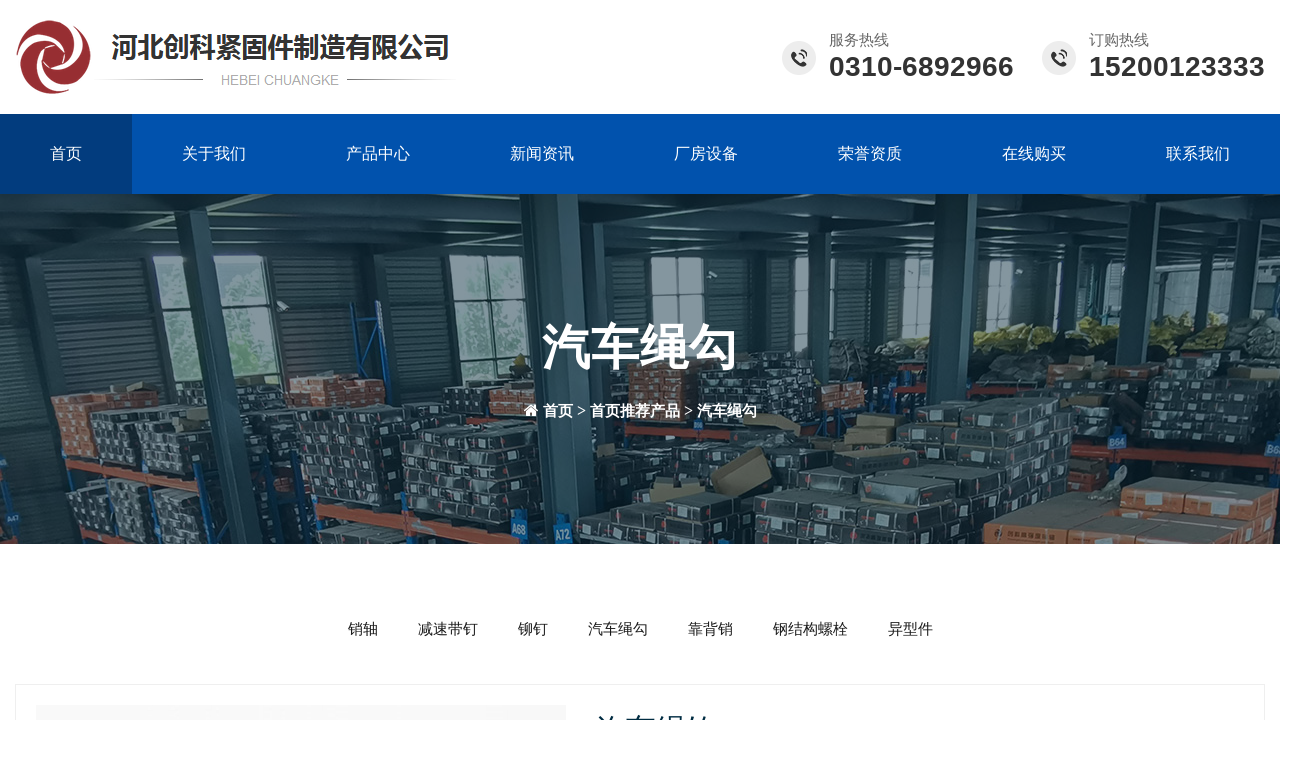

--- FILE ---
content_type: text/html;charset=utf-8
request_url: http://hbckmd.com/?p=54&a=view&r=93
body_size: 5065
content:
 <!DOCTYPE html>
 <html lang="en">
 <head>
 	<meta charset="utf-8">
 	<meta http-equiv="X-UA-Compatible" content="IE=edge">
 	<meta name="viewport" content="width=device-width, initial-scale=1">
 	<title>汽车绳钩 - 汽车绳勾 - 河北创科紧固件有限公司,高强度销轴,8.8级销轴,半圆头铆钉.</title>
    <meta name="keywords" content="高强度销轴,8.8级销轴,方头销轴,异型销轴,半圆头铆钉，河北创科紧固件" />
    <meta name="description" content="河北创科紧固件制造有限公司厂房占地面积1万多平米,日产能50吨以上,是一家集铆钉,销轴,靠背销,汽车绳勾,异形件等产品为一体生产加工、经销批发的企业" />
 	<link href="/skins/chuangke/assets/css/bootstrap.min.css" rel="stylesheet">
 	<link href="/skins/chuangke/assets/css/font-awesome.min.css" rel="stylesheet">
 	<link href="/skins/chuangke/assets/css/line-awesome.min.css" rel="stylesheet">
 	<link href="/skins/chuangke/assets/css/animate.css" rel="stylesheet">
 	<link href="/skins/chuangke/assets/css/barfiller.css" rel="stylesheet">
 	<link href="/skins/chuangke/assets/css/flaticon.css" rel="stylesheet">
 	<link href="/skins/chuangke/assets/css/owl.carousel.css" rel="stylesheet">
 	<link href="/skins/chuangke/assets/css/style.css" rel="stylesheet">
 	<link href="/skins/chuangke/assets/css/responsive.css" rel="stylesheet">
 	<script src="/skins/chuangke/assets/js/jquery-1.12.4.min.js"></script>
 </head>

 <body>
<header id="header-2" class="header-area">
 		<div class="container">
 			<div class="row">
 				<div class="col-lg-5">
 					<div class="logo">
 						<a class="navbar-brand" href="/"><img src="/skins/chuangke/assets/img/logo.png"></a>
 					</div>
 				</div>
                
            
               
                 <div class="col-lg-1"></div>
                
                
                
 				<div class="col-lg-6 text-right">
 					<div id="header-aside">
 						<div class="aside-content">
 							<div class="inner">
 								
                                
                                <div class="info-three">
 									<div class="info-wrap">
 										<div class="info-i"><span><img src="/skins/chuangke/assets/img/tel.gif"></span></div>
 										<div class="info-c">服务热线<br><span>0310-6892966</span></div>
 									</div>
 								</div>
                                
                                
 								<div class="info-three">
 									<div class="info-wrap">
 										<div class="info-i"><span><img src="/skins/chuangke/assets/img/tel.gif"></span></div>
 										<div class="info-c">订购热线<br><span>15200123333</span></div>
 									</div>
 								</div>
 							</div>
 						</div>
 					</div>
 				</div>
 			</div>
 		</div>
 		<div class="container-fluid">
 			<div class="sticky-area">
 				<div class="navigation">
 					<div class="row">
 						<div class="col-lg-12">
 							<div class="main-menu">
 								<nav class="navbar navbar-expand-lg">
 									<button class="navbar-toggler" type="button" data-toggle="collapse" data-target="#navbarSupportedContent" aria-controls="navbarSupportedContent" aria-expanded="false" aria-label="Toggle navigation">
 										<span class="navbar-toggler-icon"></span>
 										<span class="navbar-toggler-icon"></span>
 										<span class="navbar-toggler-icon"></span>
 									</button>

 									<div class="collapse navbar-collapse justify-content-center" id="navbarSupportedContent">
 										<ul class="navbar-nav m-auto">
<li class="nav-item"><a class="nav-link active" href="/">首页</a></li>
<li class="nav-item">
 												<a  class="nav-link" href="?p=1">关于我们 													<span class="sub-nav-toggler">
 													</span>
 												</a>
 												<ul class="sub-menu">
 													<li><a  href="?p=6">企业简介</a></li>
<li><a  href="?p=40">资质荣誉</a></li>
<li><a  href="?p=49">视频介绍</a></li>
<li><a  href="?p=39">企业文化</a></li>
<li><a  href="?p=57">公司优势</a></li>
 												</ul>

 											</li>


 <li class="nav-item">
 												<a  class="nav-link" href="/?p=34">产品中心 													<span class="sub-nav-toggler">
 													</span>
 												</a>
 												<ul class="sub-menu">
 													<li><a  href="?p=34">销轴</a></li>
<li><a  href="?p=35">减速带钉</a></li>
<li><a  href="?p=36">铆钉</a></li>
<li><a  href="?p=37">汽车绳勾</a></li>
<li><a  href="?p=38">靠背销</a></li>
<li><a  href="?p=44">钢结构螺栓</a></li>
<li><a  href="?p=58">异型件</a></li>
 												</ul>

 											</li>


 <li class="nav-item">
 												<a  class="nav-link" href="/?p=24">新闻资讯 													<span class="sub-nav-toggler">
 													</span>
 												</a>
 												<ul class="sub-menu">
 													<li><a  href="?p=24">公司新闻</a></li>
<li><a  href="?p=19">行业动态</a></li>
<li><a  href="?p=25">常见问题</a></li>
 												</ul>

 											</li>


 <li class="nav-item"><a class="nav-link" href="?p=2">厂房设备</a></li>


 <li class="nav-item"><a class="nav-link" href="/?p=40">荣誉资质</a></li>


 <li class="nav-item">
 												<a target="_blank" class="nav-link" href="https://b2b.baidu.com/shop/28018004?tpath=index">在线购买 													<span class="sub-nav-toggler">
 													</span>
 												</a>
 												<ul class="sub-menu">
 													<li><a target="_blank" href="https://maodingxiaozhou.1688.com/?spm=a2615.2177701.wp_pc_common_topnav.0">阿里巴巴</a></li>
<li><a target="_blank" href="https://b2b.baidu.com/shop/28018004?tpath=index">百度爱采购</a></li>
 												</ul>

 											</li>


 <li class="nav-item"><a class="nav-link" href="?p=5">联系我们</a></li>


  										</ul>

 									</div>
 								</nav>
 							</div>
 						</div>
 						
 						<!-- Responsive Logo-->
 						<div class="col-md-4 col-sm-4">
 							<div class="responsive-logo">
 								<a href="/"><img src="/skins/chuangke/assets/img/logo.png" alt=""></a>
 							</div>
 						</div>
 					</div>
 				</div>
 			</div>
 		</div>
 	</header>
 	<div class="breadcroumb-area bread-bg">
 		<div class="container">
 			<div class="row">
 				<div class="col-lg-12">
 					<div class="breadcroumb-title text-center">
 						<h1>汽车绳勾</h1>
 						<h6><i class="fa fa-home"></i> <a href="/">首页</a> > <a href="./?p=50">首页推荐产品</a> > <a href="./?p=54">汽车绳勾</a></h6>
 					</div>
 				</div>
 			</div>
 		</div>
 	</div>


<div class="project-area section-padding">

<ul class="port-menu recent">
						<li ><a href="?p=34" class='hover-none nav'>销轴</a></li><li ><a href="?p=35" class='hover-none nav'>减速带钉</a></li><li ><a href="?p=36" class='hover-none nav'>铆钉</a></li><li ><a href="?p=37" class='hover-none nav'>汽车绳勾</a></li><li ><a href="?p=38" class='hover-none nav'>靠背销</a></li><li ><a href="?p=44" class='hover-none nav'>钢结构螺栓</a></li><li ><a href="?p=58" class='hover-none nav'>异型件</a></li>                   </ul>

<div class="container">
<style>
.probox {background:#fff; padding:20px; display:flex; border:#efefef 1px solid;}
.pro_img { width:45%; text-align:center; margin-right:30px;}
.pro_img img {}
.pro_txt { width:55%;}
.pro_txt p { height:30px; line-height:25px; }
.pro_txt h2 { font-weight:normal; font-size:30px; border-bottom:#ccc 1px dotted; padding-bottom:10px; margin-top:10px; margin-bottom:10px; display:block; line-height:30px; }
.pro_txt .details { line-height:20px; padding:6px; background:#fff; height:auto; overflow:hidden;}
.pro_txt .details li { border-bottom:#ccc 1px dotted; line-height:42px;}
.main1box {}

.details h2{ font-size:12px; font-weight:normal;}
.xgprlist{background:#fff; padding-bottom:20px; margin-top:20px; border:#efefef 1px solid; display:block; clear:both; height:auto; overflow:hidden;margin-bottom:20px;}
.xgprlist h3{ font-size:16px; font-weight:normal; margin:20px; height:30px; background:#fff; border-bottom:#e1e1e1 1px solid; margin-bottom:10px;}
.xgprlist ul { padding:10px;}
.xgprlist ul li{ width:146px; height:auto; float:left; margin:0 12px; display:inline;}
.xgprlist ul li a{ display:block; width:145px; height:160px; z-index:10;}
.xgprlist ul li img{ width:140px; height:auto; float:left; padding:3px; border:1px solid #efefef;}
.xgprlist ul li span{ width:146px; text-align:center; float:left; padding-top:10px; font-size:12px;}

@media screen and (max-width: 750px) {
	.probox { display:block;}
	.pro_img { width:100%;}
	.pro_txt { width:100%;}
	
	}
</style>
<script type="text/javascript" src="/skins/chuangke/res/js/jquery.jqzoom.js"></script>
<script>
$(document).ready(function(){
$(".main li").jqueryzoom({
	xzoom: 400,
	yzoom: 400,
	offset: 10,
	position: "right",
	preload:1,
	lens:1
});
});
function setTab(m,n){
var tli=document.getElementById("menu"+m).getElementsByTagName("li");
var mli=document.getElementById("main"+m).getElementsByTagName("ul");
for(i=0;i<tli.length;i++){
   tli[i].className=i==n?"hover":"";
   mli[i].style.display=i==n?"block":"none";
}
}
</script>

<div class="probox">
  <div class="pro_img">
    <div class="main1box">
                <ul class="block">
          <li><img src="/upload/202209/20220915110912523.jpg" jqimg="/upload/202209/20220915110912523.jpg"></li>
        </ul>
        
    </div>
    
  </div>
  <div class="pro_txt">
    <h2>汽车绳钩</h2>
     
    <div class="details">
    <ul style="color:#666">
    	<li><b style="color:#333">【产品名称】：</b>汽车绳钩</li>
        <li><b style="color:#333">【产品型号】：</b></li>
        <li><b style="color:#333">【长×宽×高】：</b></li>
        <li><b style="color:#333">点 击 量：</b><span style="color:#ff0000; font-weight:bold">3169</span>次</li>
    </ul></div>
<div class="bdsharebuttonbox"><a href="#" class="bds_more" data-cmd="more"></a><a href="#" class="bds_qzone" data-cmd="qzone" title="分享到QQ空间"></a><a href="#" class="bds_tsina" data-cmd="tsina" title="分享到新浪微博"></a><a href="#" class="bds_tqq" data-cmd="tqq" title="分享到腾讯微博"></a><a href="#" class="bds_renren" data-cmd="renren" title="分享到人人网"></a><a href="#" class="bds_weixin" data-cmd="weixin" title="分享到微信"></a></div>
<script>window._bd_share_config={"common":{"bdSnsKey":{},"bdText":"","bdMini":"2","bdMiniList":false,"bdPic":"","bdStyle":"0","bdSize":"32"},"share":{}};with(document)0[(getElementsByTagName('head')[0]||body).appendChild(createElement('script')).src='http://bdimg.share.baidu.com/static/api/js/share.js?v=89860593.js?cdnversion='+~(-new Date()/36e5)];</script>
  </div>
</div>
<div style=" background:#fff; line-height:30px; font-size:14px; border:#efefef 1px solid; padding:20px; margin-top:10px;">
<div style="border-bottom:#e1e1e1 1px solid; font-size:18px; line-height:45px; margin-bottom:10px;">详细介绍</div>
<p style="text-align:center;">
	<img src="/upload/Image/20220915/20220915110931_28320.jpg" alt="" />
</p>
<p style="text-align:center;">
	<img src="/upload/Image/20220915/20220915110947_16789.jpg" alt="" />
</p>
<p style="text-align:center;">
	<img src="/upload/Image/20220915/20220915110954_19668.jpg" alt="" />
</p>
<p style="text-align:center;">
	<img src="/upload/Image/20220915/20220915111003_16083.jpg" alt="" />
</p>
</div>
  
  <div class="xgprlist">
  <h3>相关产品</h3>
	<ul>
    	<li><a href="./?p=54&a=view&r=92"><img src="/upload/202209/2022091511091194.jpg" width="140" height="105" /><span>汽车绳钩</span></a></li><li><a href="./?p=54&a=view&r=94"><img src="/upload/202209/20220915110912199.jpg" width="140" height="105" /><span>汽车绳钩</span></a></li><li><a href="./?p=54&a=view&r=95"><img src="/upload/202209/20220915110912243.jpg" width="140" height="105" /><span>汽车绳钩</span></a></li>    </ul>
  </div>

</div>
</div>
</div>


<footer class="footer-area">
 		<div class="container">
 			<div class="footer-up">
 				<div class="row">
 					
 					
 					<div class="col-lg-5 col-md-6 col-sm-12">
 						<h5>产品中心</h5>
 						<ul>
 							<li><a href="/?m=search&keyword=高强度销轴">高强度销轴</a></li>　<li><a href="/?m=search&keyword=D型销轴">D型销轴</a></li>　<li><a href="/?m=search&keyword=方头销轴">方头销轴</a></li>　<li><a href="/?m=search&keyword=异型销轴">异型销轴</a></li>　<li><a href="/?m=search&keyword=镀彩销轴">镀彩销轴</a></li>　<li><a href="/?m=search&keyword=减速带钉">减速带钉</a></li>　<li><a href="/?m=search&keyword=铆钉">铆钉</a></li>　<li><a href="/?m=search&keyword=汽车绳勾">汽车绳勾</a></li>　<li><a href="/?m=search&keyword=靠背销">靠背销</a></li>　<li><a href="/?m=search&keyword=钢结构螺栓">钢结构螺栓</a></li>　 						</ul>
                        
                        <h5>网站导航</h5>
 						<ul>
 						<li class="nav-item">
 												<a  class="nav-link" href="?p=1">关于我们 													<span class="sub-nav-toggler">
 													</span>
 												</a>
 												<ul class="sub-menu">
 													<li><a  href="?p=6">企业简介</a></li>
<li><a  href="?p=40">资质荣誉</a></li>
<li><a  href="?p=49">视频介绍</a></li>
<li><a  href="?p=39">企业文化</a></li>
<li><a  href="?p=57">公司优势</a></li>
 												</ul>

 											</li>


 <li class="nav-item">
 												<a  class="nav-link" href="/?p=34">产品中心 													<span class="sub-nav-toggler">
 													</span>
 												</a>
 												<ul class="sub-menu">
 													<li><a  href="?p=34">销轴</a></li>
<li><a  href="?p=35">减速带钉</a></li>
<li><a  href="?p=36">铆钉</a></li>
<li><a  href="?p=37">汽车绳勾</a></li>
<li><a  href="?p=38">靠背销</a></li>
<li><a  href="?p=44">钢结构螺栓</a></li>
<li><a  href="?p=58">异型件</a></li>
 												</ul>

 											</li>


 <li class="nav-item">
 												<a  class="nav-link" href="/?p=24">新闻资讯 													<span class="sub-nav-toggler">
 													</span>
 												</a>
 												<ul class="sub-menu">
 													<li><a  href="?p=24">公司新闻</a></li>
<li><a  href="?p=19">行业动态</a></li>
<li><a  href="?p=25">常见问题</a></li>
 												</ul>

 											</li>


 <li class="nav-item"><a class="nav-link" href="?p=2">厂房设备</a></li>


 <li class="nav-item"><a class="nav-link" href="/?p=40">荣誉资质</a></li>


 <li class="nav-item">
 												<a target="_blank" class="nav-link" href="https://b2b.baidu.com/shop/28018004?tpath=index">在线购买 													<span class="sub-nav-toggler">
 													</span>
 												</a>
 												<ul class="sub-menu">
 													<li><a target="_blank" href="https://maodingxiaozhou.1688.com/?spm=a2615.2177701.wp_pc_common_topnav.0">阿里巴巴</a></li>
<li><a target="_blank" href="https://b2b.baidu.com/shop/28018004?tpath=index">百度爱采购</a></li>
 												</ul>

 											</li>


 <li class="nav-item"><a class="nav-link" href="?p=5">联系我们</a></li>


 </ul>
                        
                        
 					</div>
                    
                    
                    <div class="col-lg-3 col-md-6 col-sm-12" style=" background:#2f3439;">
 						<div class="logo"><img src="/skins/chuangke/assets/img/logo-white2.png"></div>
 						<p style="font-size:18px; line-height:39px; color:#e41712;">
                        <strong>服务热线</strong><br/>
                        
                        <em style="font-size:36px; font-style:normal">0310-6892966</em>
                        </p>
 						
 					</div>
                    
                    
 					<div class="col-lg-4 col-md-6 col-sm-12 text-right">
 						
 						<ul>
                        <p style="font-size:22px; color:#ff0000">销轴、铆钉专业制造厂家</p>
<p><img style="width:130px;" src="/skins/chuangke/assets/img/ewm.jpg"></p>
地址：河北省邯郸市永年区产业城西区<br>
电话：0310-6892966 . 5136499<br>
传真：0310-6894999<br>
联系人：赵经理  15200123333 
 						</ul>
 					</div>
                    
                    
 				</div>
 			</div>
 		</div>
 	</footer>

 	<div class="footer-bottom">
 		<div class="container">
 			<div class="row justify-content-center align-items-center">
 				<div class="col-lg-6 col-md-6 col-sm-12">
 					<p class="copyright-line">Copyright © 2022 河北创科紧固件制造有限公司 All rights reserved.</p>
 				</div>
 				<div class="col-lg-6 col-md-6 col-sm-12">
				 
 					<p class="privacy">

					 <a style="color: #ffffff;" target="_blank" href="http://www.beian.gov.cn/portal/registerSystemInfo?recordcode=13042902000767">冀公网安备 13042902000767号</a>
&nbsp;&nbsp;&nbsp;&nbsp;&nbsp;<a style="color: #ffffff;" target="_blank" href="https://beian.miit.gov.cn/">冀ICP备16024561号-1</a>
</p>
 				</div>
 			</div>
 		</div>
 	</div> 	<a href="#top" class="go-top"><i class="las la-angle-up"></i></a>
 	<script src="/skins/chuangke/assets/js/popper.min.js"></script>
 	<script src="/skins/chuangke/assets/js/bootstrap.min.js"></script>
 	<script src="/skins/chuangke/assets/js/wow.min.js"></script>
 	<script src="/skins/chuangke/assets/js/jquery.waypoints.min.js"></script>
 	<script src="/skins/chuangke/assets/js/jquery.counterup.min.js"></script>
 	<script src="/skins/chuangke/assets/js/owl.carousel.min.js"></script>
 	<script src="/skins/chuangke/assets/js/isotope-3.0.6-min.js"></script>
 	<script src="/skins/chuangke/assets/js/magnific-popup.min.js"></script>
 	<script src="/skins/chuangke/assets/js/jquery.sticky.js"></script>
 	<script src="/skins/chuangke/assets/js/jquery.barfiller.js"></script>
 	<script src="/skins/chuangke/assets/js/main.js"></script>
 </body>

 </html>
<link href="/kefu/css/zyt.css" rel="stylesheet" type="text/css" />
<!-- 代码 开始 -->
<!-- 代码 结束 -->


--- FILE ---
content_type: text/css
request_url: http://hbckmd.com/skins/chuangke/assets/css/style.css
body_size: 13087
content:
html,
body {
	height: 100%;
	-moz-osx-font-smoothing: grayscale;
	-webkit-font-smoothing: antialiased;
	font-smoothing: antialiased;
}

body {
	font-size: 16px;
	line-height: 20px;
	font-weight: 400;
	position: relative;
	z-index: 1;
	background: #fff;
	color: #030E2C;
	overflow-x: hidden;
}


h1,
h2,
h3,
h4,
h5,
h6 {
	position: relative;
	font-weight: 600;
	margin: 0;
	color: #002c42;
}

h1 {
	font-size: 70px;
}

h2 {
	font-size: 40px;
}

h3 {
	font-size: 20px;
}

a {
	text-decoration: none;
	cursor: pointer;
	
	color: #191919;
	font-size: 15px;
	-webkit-transition: 0.5s;
	transition: 0.5s;
}

p {
	
	font-size: 15px;
	font-weight: 400;
	line-height: 25px;
	position: relative;
	color: #777;
}

p.highlight {
	color: #191919;
	font-size: 17px;
	line-height: 27px;
}


button,
input,
textarea,
a:hover,
a:focus,
a:visited {
	text-decoration: none;
	outline: none;
	outline-width: 0 !important;
}

input:focus::-webkit-input-placeholder,
textarea:focus::-webkit-input-placeholder {
	color: transparent;
}

img {
	display: inline-block;
	max-width: 100%;
}

i,
span,
a {
	display: inline-block;
}

ul {
	list-style: none;
	margin: 0px;
	padding: 0px;
}
table,
th,
tr,
td {
	border: 1px solid #191919;
}

th,
tr,
td {
	padding: 10px;
}

hr {
	border-top: 1px solid #eee;
}


#docPage {
    margin-top: 15px; margin-bottom:30px;
    text-align: center;
}
#docPage li{
	display:inline-block;
}
#docPage span, 
#docPage a, 
#docPage a:focus {
	background: #efefef; padding:0 20px; margin:0px 5px;
	height: 42px;
	color: #333;
	line-height: 42px;
	text-align: center;
	position: relative;
	-webkit-transition: all 0.3s ease;
	-moz-transition: all 0.3s ease;
	transition: all 0.3s ease;
	display: inline-block;
}
#docPage a:hover {background: #333; color:#fff;}
#docPage li.pagebarCurrent {
	background: #a72424;
	color: #fff;
	display: inline-block;
	line-height: 42px; padding:0 20px;
	-webkit-box-shadow: 0px 10px 15px rgba(88, 85, 85, 0.15);
	-moz-box-shadow: 0px 10px 15px rgba(88, 85, 85, 0.15);
	box-shadow: 0px 10px 15px rgba(88, 85, 85, 0.15);
}
#docPage li.prev a,
 #docPage li.next a {
	box-shadow: none;
	color: #fff;
	width: auto;
	padding: 0 20px;
}

/*Section Padding CSS*/

.section-padding {
	padding: 60px 0;
}

@media only screen and (min-width: 992px) and (max-width: 1200px) {
	.section-padding {
		padding: 80px 10px;
	}
}

@media only screen and (min-width: 768px) and (max-width: 991px) {
	.section-padding {
		padding: 60px 60px;
	}
}

@media only screen and (min-width: 576px) and (max-width: 767px) {
	.section-padding {
		padding: 50px 35px;
	}
}

@media (max-width: 575px) {
	.section-padding {
		padding: 40px 0px;
	}
}

/*Margin & Padding */

.pad-top-0 {
	padding-top: 0;
}

.pad-bot-0 {
	padding-bottom: 0;
}

.pad-top-20 {
	padding-top: 20px;
}

.pad-bot-20 {
	padding-bottom: 20px;
}

.pad-top-30 {
	padding-top: 30px;
}

.pad-bot-30 {
	padding-bottom: 30px;
}

.pad-top-40 {
	padding-top: 40px;
}

.pad-bot-40 {
	padding-bottom: 40px;
}

.pad-top-50 {
	padding-top: 50px;
}

.pad-bot-50 {
	padding-bottom: 50px;
}

.pad-top-60 {
	padding-top: 60px;
}

.pad-bot-60 {
	padding-bottom: 60px;
}

.pad-top-70 {
	padding-top: 70px;
}

.pad-bot-70 {
	padding-bottom: 70px;
}

.pad-top-80 {
	padding-top: 80px;
}

.pad-bot-80 {
	padding-bottom: 80px;
}

.pad-top-100 {
	padding-top: 100px;
}

.pad-bot-100 {
	padding-bottom: 100px;
}

.mt-20 {
	margin-top: 20px;
}

.mb-20 {
	margin-bottom: 20px;
}


.mt-30 {
	margin-top: 30px;
}

.mb-30 {
	margin-bottom: 30px;
}

.mt-40 {
	margin-top: 40px;
}

.mb-30 {
	margin-bottom: 40px;
}

.mt-50 {
	margin-top: 50px;
}

.mb-50 {
	margin-bottom: 50px;
}

.mt-60 {
	margin-top: 60px;
}

.mb-60 {
	margin-bottom: 60px;
}

.mt-70 {
	margin-top: 70px;
}

.mb-70 {
	margin-bottom: 70px;
}

.mt-80 {
	margin-top: 80px;
}

.mb-80 {
	margin-bottom: 80px;
}

.mt-90 {
	margin-top: 90px;
}

.mb-90 {
	margin-bottom: 90px;
}

.mt-100 {
	margin-top: 100px;
}

.mb-100 {
	margin-bottom: 100px;
}

.mt-150 {
	margin-top: 150px;
}

/*Section Title */


.section-title {
	position: relative;
}

.section-title h2 {
	font-size: 36px;
	font-weight: 500;
	line-height: 45px;
	margin: 10px 0;
}

.section-title h6 {
	color: #cacaca;
	font-size: 16px;
	text-transform: uppercase;
	letter-spacing: 1px;
}

/*Button Style */

.main-btn {
	display: inline-block;
	background: #dc2b19;
	color: #fff;
	font-size: 16px;
	font-weight: 500;
	letter-spacing: 1px;
	text-transform: capitalize;
	padding: 12px 40px;
	text-align: center;
	vertical-align: middle;
	cursor: pointer;
	-webkit-transition: .3s;
	transition: .3s;
}

.main-btn.btn-2 {
	background: transparent;
}

.main-btn.btn-white {
	background: #fff;
	color: #191919;
}

.main-btn:hover {
	background-color: #25283a;
	color: #fff;
}

/*Form Style CSS */

input,
textarea,
select {
	width: 100%;
	background: transparent;
	border: 1px solid #ddd;
	padding: 15px 30px;
	font-size: 14px;
	letter-spacing: 1px;
	-webkit-transition: .3s;
	transition: .3s;
	margin-bottom: 20px;
}

textarea {
	height: 150px;
	resize: none;
}

input[type="submit"],
button[type="submit"] {
	border: none;
	display: inline-block;
	color: #fff;
	padding: 12px 20px;
	width: auto;
	-webkit-transition: .3s;
	transition: .3s;
	cursor: pointer;
	font-size: 15px;
	font-weight: 600;
}

input::-webkit-input-placeholder,
textarea::-webkit-input-placeholder {
	font-size: 15px;
	font-weight: 500;
	color: #191919;
}

input:-ms-input-placeholder,
textarea:-ms-input-placeholder {
	font-size: 15px;
	font-weight: 500;
	color: #191919;
}

input::-ms-input-placeholder,
textarea::-ms-input-placeholder {
	font-size: 15px;
	font-weight: 500;
	color: #191919;
}

input::placeholder,
textarea::placeholder {
	font-size: 14px;
	font-weight: 500;
	color: #fff;
}

input:focus::-webkit-input-placeholder,
textarea:focus::-webkit-input-placeholder {
	color: transparent;
}

/*Bootstrap CSS*/

.container-fluid {
	padding: 0;
}

/* Bacground Color & Overlay CSS 
============== */

.gray-bg {
	background: #f6f6f6;
}

.white-bg {
	background: #fff;
}

.blue-bg {
	background: #030f27;
}

.bg-cover {
	background-size: cover;
	background-position: center;
	background-repeat: no-repeat;
	width: 100%;
	border: #efefef 1px solid;
}

.overlay {
	position: absolute;
	content: "";
	width: 100%;
	height: 100%;
	background-color: rgba(3, 15, 39, 0);
}

.overlay-2 {
	position: absolute;
	content: "";
	width: 100%;
	height: 100%;
	background: #002c42;
	opacity: .9;
}


/* Pre-Loader CSS 
============== */
#loader {
	display: -webkit-box;
	display: -ms-flexbox;
	display: flex;
	-webkit-box-align: center;
	-ms-flex-align: center;
	align-items: center;
	-webkit-box-pack: center;
	-ms-flex-pack: center;
	justify-content: center;
	position: fixed;
	top: 0;
	bottom: 0;
	left: 0;
	right: 0;
	background-color: #020E28;
	z-index: 999999;
}

#loader .loading,
#loader .loading > div {
	position: relative;
	-webkit-box-sizing: border-box;
	-moz-box-sizing: border-box;
	box-sizing: border-box;
}

#loader .loading {
	display: block;
	font-size: 0;
	color: #FF5E15;
	width: 40px;
	height: 40px;
}

#loader .loading > div {
	display: inline-block;
	float: none;
	border: 3px solid;
	width: 40px;
	height: 40px;
	background: transparent;
	border-bottom-color: transparent;
	border-radius: 100%;
	-webkit-animation: loading .75s linear infinite;
	-moz-animation: loading .75s linear infinite;
	-o-animation: loading .75s linear infinite;
	animation: loading .75s linear infinite;
}

@-webkit-keyframes loading {
	0% {
		-webkit-transform: rotate(0deg);
		-moz-transform: rotate(0deg);
		-o-transform: rotate(0deg);
		transform: rotate(0deg);
	}

	50% {
		-webkit-transform: rotate(180deg);
		-moz-transform: rotate(180deg);
		-o-transform: rotate(180deg);
		transform: rotate(180deg);
	}

	100% {
		-webkit-transform: rotate(360deg);
		-moz-transform: rotate(360deg);
		-o-transform: rotate(360deg);
		transform: rotate(360deg);
	}
}

@keyframes loading {
	0% {
		-webkit-transform: rotate(0deg);
		-moz-transform: rotate(0deg);
		-o-transform: rotate(0deg);
		transform: rotate(0deg);
	}

	50% {
		-webkit-transform: rotate(180deg);
		-moz-transform: rotate(180deg);
		-o-transform: rotate(180deg);
		transform: rotate(180deg);
	}

	100% {
		-webkit-transform: rotate(360deg);
		-moz-transform: rotate(360deg);
		-o-transform: rotate(360deg);
		transform: rotate(360deg);
	}
}

/* Scroll Top 
============== */
.go-top {
	background-color: #dc2b19;
	color: #FFF;
	width: 40px;
	height: 40px;
	bottom: 6em;
	right: 2em;
	font-size: 18px;
	line-height: 43px;
	text-align: center;
	text-decoration: none;
	display: none;
	position: fixed;
	-webkit-transition: .3s;
	transition: .3s;
	z-index: 1;
}

@media only screen and (min-width: 576px) and (max-width: 767px) {
	.go-top {
		width: 35px;
		height: 35px;
		bottom: 5em;
		right: 2em;
		font-size: 15px;
		line-height: 33px;
	}
}

@media (max-width: 575px) {
	.go-top i:before {
		font-size: 14px;
	}

	.go-top {
		right: 1em;
		bottom: 6em;
		z-index: 1;
	}
}

.go-top:hover {
	background-color: #020E28;
	color: #fff;
}

/* Sticky CSS 
============== */

.header-area .is-sticky .sticky-area {
	background: #fff;
	box-shadow: 0 3px 16px -2px #d0cece;
	z-index: 999 !important;
	-webkit-animation: slideInDown .6s forwards;
	animation: slideInDown .6s forwards;
	margin-top: 0;
}

#header-2.header-area .is-sticky .sticky-area {
	box-shadow: 0 3px 16px -2px #4c4a4ade;
}

.header-area.absolate-header .is-sticky .sticky-area {
	background: #10102D;
	-webkit-box-shadow: none;
	box-shadow: none;
	height: 100px;
	margin-top: 0;
}

.header-area .is-sticky .navigation {
	margin-top: 0;
}


/* Header Top Area
============== */

.header-top {
	background: #F8F9FB;
	font-size: 14px;
	font-weight: 500;
	color: #333333;
	padding: 10px 0;
}

.contact-info i {
	color: #333333;
	font-size: 20px;
	margin-right: 2px;
}

.site-info .social-area {
	display: inline-block;
	margin-left: 10px;
}

.site-info .social-area i {
	font-size: 17px;
	color: #8D9CC5;
	padding-left: 10px;
}

/* Header Area 
============== */

.header-area .logo img {}

#header-2.header-area .logo img { padding-bottom:20px;
	margin-top: 20px;
}

#header-2 .navigation {
	height: 80px;
	background: #0152ad;
}

#header-3 .logo {
	margin-top: 0;
}

.header-area li.nav-item .nav-link {
	color: #020E28;
}

#header-2 .main-menu .navbar-nav .nav-link {
	padding: 30px 50px;
	color: #fff;
}

#header-2.header-area .header-btn.main-btn {
	margin-top: 17px;
}

#header-3.header-area li.nav-item .nav-link {
	color: #fff;
}

.header-area .main-menu .navbar-nav .nav-link.active {
	color: #dc2b19;
}

#header-2.header-area .main-menu .navbar-nav .nav-link.active {
	color: #fff; background:#023c7e
}

#header-3.header-area .main-menu .navbar-nav .nav-link.active {
	color: #dc2b19;
}

.header-area .main-menu li.nav-item:hover > a {
	color: #777;
}

.header-area .header-btn.main-btn {
	margin-top: 25px;
	padding: 14px 30px;
}

.header-area.absolate-header {
	position: absolute;
	top: 0;
	width: 100%;
	z-index: 99;
	padding: 20px 0;
	-webkit-transition: .3s;
	transition: .3s;
}

.responsive-logo {
	display: none;
}

/* Header Aside
============== */


#header-aside .aside-content {
	float: right;
	color: #585252;
	margin-top: 30px;
}

#header-aside .aside-content .info-wrap {
	display: table;
	overflow: hidden;
	width: 100%;
}

#header-aside .aside-content .info-i,
#header-aside .aside-content .info-c {
	display: table-cell;
	text-align: left;
	vertical-align: middle; font-size:15px; color:#666;
}

#header-aside .aside-content .info-c span { font-weight:bold; font-size:28px; color:#333; line-height:33px;
}

#header-aside .aside-content .info-i {
	width: 45px;
}

#header-aside .aside-content .info-i span {
	position: relative;
	z-index: 1;
	font-size: 30px;
	color: #dc2b19;
	width: 40px;
	height: 40px;
	line-height: 40px;
	text-align: center;
	display: inline-block;
	margin-right: 10px;
}

#header-aside .aside-content .info-i span i::before {
	font-size: 36px;
}

#header-aside .aside-content .info-i span:after {
	content: "";
	position: absolute;
	left: 0;
	top: 0;
	width: 100%;
	height: 100%;
	z-index: -1;
	border: 1px dashed transparent;
	background-color: transparent;
}

#header-aside .aside-content .inner > div {
	float: left;
	display: block;
	position: relative;
	color: #0152ad;
	font-size: 20px;
	font-weight: 500;
	line-height: 20px;
	margin-left: 25px;
}

#header-aside .aside-content .inner > div:last-child {
	border: 0;
}


/* Main Menu 
============== */

.main-menu .navbar {
	padding: 0;
}

.main-menu li.nav-item {
	position: relative;
}

.main-menu li.nav-item:last-child {
	margin-right: 0;
}

.main-menu .navbar-nav .nav-link {
	font-size: 16px;
	font-weight: 500;
	color: #d7d7d7;
	display: block;
	padding: 40px 0;
}

.main-menu .navbar-nav .nav-link.active {
	color: #fff;
}

.main-menu li.nav-item:hover > a {
	color: #fff;
}

/*Dropdown Menu */

.sub-menu {
	position: absolute;
	left: 0;
	top: 80px;
	width: 164px;
	background-color: #fff;
	opacity: 0;
	visibility: hidden;
	-webkit-transition: all 600ms ease;
	transition: all 600ms ease;
	z-index: 99;
	-webkit-box-shadow: 2px 2px 5px 1px rgba(0, 0, 0, 0.05), -2px 0px 5px 1px rgba(0, 0, 0, 0.05);
	box-shadow: 2px 2px 5px 1px rgba(0, 0, 0, 0.05), -2px 0px 5px 1px rgba(0, 0, 0, 0.05);
}

#header-2 .sub-menu {
	top: 80px;
}
#header-2 .intro { line-height:23px; text-align:center; color:#333; font-size:26px; font-weight:bold; margin-top:36px; margin-bottom:25px;}
#header-2 .intro span { display:block; color:#adadad; margin-top:10px; font-weight:normal; font-size:14px; text-transform:uppercase; text-align:center;background:url(../../assets/img/t_line.gif) no-repeat center;}
.sub-menu::after {
	position: absolute;
	content: "";
	width: 100%;
	height: 4px;
	top: 0;
	left: 0;
	background: #dc2b19;
	visibility: hidden;
	opacity: 0;
}

.main-menu li:hover .sub-menu {
	opacity: 1;
	visibility: visible;
	top: 80px;
}

#header-2 .main-menu li:hover .sub-menu {
	opacity: 1;
	visibility: visible;
	top: 80px;
}

.main-menu li:hover .sub-menu::after {
	opacity: 1;
	visibility: visible;
}

.main-menu ul.sub-menu {
	list-style: none;
	margin: 0;
	padding: 0;
}

.main-menu .sub-menu li {
	display: block;
	border-bottom: 1px solid #eee; text-align:center;
}

.main-menu .sub-menu li a {
	font-size: 14px;
	font-weight: 400;
	display: block;
	padding: 12px;
	color: #191919;
	-webkit-transition: .3s;
	transition: .3s;
}

.main-menu .sub-menu li:hover > a {
	color: #dc2b19;
}

.dropdown-toggle::after {
	display: none !important;
}

.navigation .navbar .navbar-nav .nav-item .sub-nav-toggler {
	display: none;
}


/*Header Right Content */

.header-area .main-btn {
	margin-top: 28px;
}

/* Slider CSS 
==================*/

.single-slide-item {
	background-image: url(../img/slider/slide-1.jpg);
}

.hero-area-bg-2 {
	background-image: url(../img/slider/slide-2.jpg);
}
.hero-area-bg-3 {
	background-image: url(../img/slider/slide-2.jpg);
}
#home2 .single-slide-item {
	background-image: url(../img/banner1.jpg);
}

#home2 .hero-area-bg-2 {
	background-image: url(../img/banner2.jpg);
}
#home2 .hero-area-bg-3 {
	background-image: url(../img/banner3.jpg);
}
#home3 .single-slide-item {
	background-image: url(../img/s1.jpg);
}

#home3 .hero-area-bg-2 {
	background-image: url(../img/s3.jpg);
}
#home3 .hero-area-bg-3 {
	background-image: url(../img/s4.jpg);
}
.single-slide-item {
	background-size: cover;
	background-position: center;
	background-color: #ddd;
	color: #fff;
	width: 100%;
	height: 550px;
	display: table;
	position: relative;
	z-index: 1;
}

.single-slide-item h1 {
	color: #fff;
	font-size: 70px;
	font-weight: 500;
	line-height: 90px;
	letter-spacing: 1px;
	margin: 30px 0;
}

#home2 .single-slide-item {
	height: 650px;
}

#home3 .single-slide-item {
	height: 650px;
}

#home3 .section-title {
	margin-top: 100px;
}

.single-slide-item p {
	color: #ccc7c7;
	font-size: 18px;
	line-height: 30px;
}

.homepage-slides .owl-nav button.owl-prev,
.homepage-slides .owl-nav button.owl-next {
	width: 50px;
	height: 50px;
	border: 2px solid;
	font-size: 20px;
	font-weight: 100;
	line-height: 16px;
	position: absolute;
	left: 15px;
	top: 50%;
	margin-top: -25px;
	color: #dc2b19;
	border-radius: 50%;
	visibility: hidden;
	opacity: 0;
	-webkit-transition: all .3s ease-out 0s;
	transition: all .3s ease-out 0s;
}

.homepage-slides .owl-nav button.owl-next {
	left: auto;
	right: 15px;
}


.homepage-slides:hover .owl-nav button.owl-prev,
.homepage-slides:hover .owl-nav button.owl-next {
	visibility: visible;
	opacity: .3;
}

.homepage-slides .owl-nav button.owl-prev:hover,
.homepage-slides .owl-nav button.owl-next:hover {
	background: #dc2b19;
	color: #fff;
	border-color: #dc2b19;
	opacity: 1;
}

.hero-area-content {
	display: table-cell;
	vertical-align: middle;
}

.hero-area-content .main-btn {
	margin: 25px 0;
}

/* About Seciton 
============== */

.info-content-area .section-title h2 {
	position: relative;
	padding-left: 35px;
}

.info-content-area .section-title h2:before {
	position: absolute;
	content: " ";
	top: 0;
	left: 0;
	width: 100%;
	height: 100%;
	border-left: 5px solid #dc2b19;
}

.info-content-area p.highlight {
	position: relative;
	padding-left: 35px;
	margin: 20px 0;
}

.info-content-area p.highlight:before {
	position: absolute;
	content: "";
	width: 15px;
	height: 15px;
	top: 5px;
	left: 0;
	background: #DDD;
}

.info-content-area .main-btn {
	background: transparent;
	color: #dc2b19;
	border: 2px solid;
	margin: 20px 0;
}

.info-content-area .main-btn:hover {
	background: #dc2b19;
	color: #fff;
	border-color: #dc2b19;
}

.info-img {
	margin-right: 30px;
}

.founded {
	border-top: 4px solid #eee;
	border-bottom: 4px solid #eee;
	padding: 10px;
}

.years {
	font-family: 'Teko', sans-serif;
	font-size: 25px;
	font-weight: 300;
	letter-spacing: 1px;
}

.years span {
	font-family: 'Teko', sans-serif;
	font-size: 140px;
	font-weight: 600;
	line-height: 112px;
	background-color: #dc2b19;
	/*	background-image: url(../img/trans-bg.png);*/
	background-repeat: no-repeat;
	background-size: cover;
	background-position: center;
	-webkit-text-fill-color: transparent;
	-webkit-background-clip: text;
	padding-right: 20px;
}

.text {
	font-size: 18px;
	line-height: 27px;
	border-left: 5px solid #eee;
	padding-left: 35px;
	margin-top: 20px;
}


/* Service Section 
============== */

.single-service-area {
	background: #fff;
	text-align: center;
	padding: 40px;
	position: relative;
	z-index: 1;
	border-bottom: 4px solid #fff;
	box-shadow: 0 3px 9px -2px #d0cece;
	margin-top: 50px;
	transition: .3s;
}

.service-icon i {
	background: #F3F3F3;
	width: 90px;
	height: 90px;
	border-radius: 50%;
}

.service-icon i:before {
	font-size: 50px;
	line-height: 35px;
	color: #FF5316;
	margin: 25px 0;
	display: inline-block;
}

.single-service-area h5 {
	font-size: 18px;
	margin: 20px 0;
}

.single-service-area a.read-more {
	text-transform: uppercase;
	font-size: 17px;
	font-weight: 500;
	margin: 20px 0 0;
	color: #122A44;
}

.single-service-area:hover a.read-more {
	color: #dc2b19;
}

single-service-area.active {
	border-bottom: 4px solid #FF5316;
	border-radius: 5px;
}

.single-service-area:hover {
	border-bottom: 4px solid #FF5316;
}

.service-slider .owl-dots button.owl-dot span {
	width: 10px;
	height: 10px;
	background: #b1adad;
	margin-right: 10px;
	margin-top: 20px;
}

.service-slider .owl-dots button.owl-dot.active span {
	width: 35px;
	height: 10px;
	background: #dc2b19;
}

.service-slider .owl-dots {
	text-align: center;
	margin-top: 50px;
}

/* Feature Section 
============== */

.single-feature-item .feature-icon {
	background: #F25B26;
	color: #fff;
	display: inline-block;
	padding: 30px 0;
	width: 80px;
	height: 80px;
	text-align: center;
	float: left;
}

.feature-icon i:before {
	font-size: 45px;
}

.feature-image {
	position: relative;
	z-index: 1;
	margin-top: 50px;
}

.feature-image:after {
	position: absolute;
	content: " ";
	width: 100%;
	height: 100%;
	top: -40px;
	right: -40px;
	border: 10px solid #F25B26;
	z-index: -1;
}

.feature-content {
	margin: 40px 0;
}

.feature-content h5 {
	font-size: 18px;
	padding-left: 100px;
	margin-bottom: 5px;
}

.feature-content p {
	padding-left: 100px;
}

/* Achievement Section 
============== */

.achievement-area {
	background-image: url(../img/achievement.jpg);
	height: 300px;
	background-size: cover;
	background-position: center;
	background-attachment: fixed;
	display: -webkit-box;
	display: -ms-flexbox;
	display: flex;
	-webkit-box-pack: center;
	-ms-flex-pack: center;
	justify-content: center;
	-webkit-box-align: center;
	-ms-flex-align: center;
	align-items: center;
	position: relative;
	z-index: 1;
}

.achievement-area.home2 {
	background-color: #020E28;
}

.fact-icon i:before {
	font-size: 50px;
	line-height: 35px;
	color: #FF5316;
	margin: 25px 0;
	display: inline-block;
}

.single-counter-box {
	text-align: center;
}

.single-counter-box .counter-number span {
	font-size: 50px;
	font-weight: 600;
	color: #fff;
	margin: 30px 0 10px;
}

.single-counter-box p.counter-number {
	font-size: 40px;
	color: #fff;
}

.single-counter-box h6 {
	color: #fff;
	font-weight: 500;
}

/* Project Section 
============== */

.project-bg {
	background-image: url(../img/project/project-1-1.jpg);
}

.project-bg-2 {
	background-image: url(../img/project/project-1-2.jpg);
}

.project-bg-3 {
	background-image: url(../img/project/project-1-3.jpg);
}

.project-bg-4 {
	background-image: url(../img/project/project-1-4.jpg);
}

.project-bg-5 {
	background-image: url(../img/project/project-1-5.jpg);
}

.project-bg-6 {
	background-image: url(../img/project/project-1-6.jpg);
}

.single-project-item.bg-cover {
	height: 450px;
}

.single-project-item {
	position: relative;
	z-index: 1;
	border-bottom: 4px solid #efefef;
	margin-bottom: 50px;
	overflow: hidden;
}

.single-project-item:hover {
	border-bottom: 4px solid #dc2b19;
}

.project-inner .hover-info {
	position: absolute;
	left: 0;
	bottom: 0;
	opacity: 0;
	transform: translateY(50px);
	width: 100%;
	z-index: 2;
	padding: 35px 40px 35px 38px;
	max-width: 500px;
	transition: all ease 0.3s;
	transition-delay: 0.07s;
}

.single-project-item:hover .hover-info {
	opacity: 1;
	transform: translateY(0);
}

.project-inner:after {
	content: " ";
	width: 100%;
	height: 100%;
	background-color: rgba(3, 15, 39, 0.8);
	display: block;
	opacity: 0;
	position: absolute;
	left: 0;
	top: 0px;
	transition: all ease 0.3s;
}

.single-project-item:hover .project-inner:after {
	opacity: 1;
}

.hover-info h4 {
	color: #fff;
	margin-bottom: 15px;
}

.project-inner h6 {
	color: #dc2b19;
	text-transform: uppercase;
	margin-bottom: 10px;
	font-size: 17px;
	font-weight: 600;
	letter-spacing: 1px;
}

.hover-info p {
	color: #eee;
}

.hover-info a {
	color: #dc2b19;
	font-size: 16px;
	text-transform: uppercase;
	font-weight: 600;
	margin: 10px 0;
}

.project-inner .project-icon {
	position: absolute;
	right: 0;
	top: 0;
	opacity: 0;
	z-index: 2;
	transition: all ease 0.3s;
	font-size: 30px;
	cursor: pointer;
	background: #dc2b19;
	color: #fff;
	padding: 15px;
	transform: translate3d(0, -100%, 0);
	transition: .3s;
}

.single-project-item:hover .project-icon {
	opacity: 1;
	transform: translate(0, 0);
}

.project-area.home3 .section-title {
	margin-bottom: 50px;
}

.home3 .single-project-item:hover {
	border-bottom: 4px solid #dc2b19;
	overflow: hidden;
}

#project-page .single-project-item {
	margin-bottom: 50px;
}

.project-slider .owl-dots button.owl-dot span {
	width: 10px;
	height: 10px;
	background: #b1adad;
	margin-right: 10px;
	margin-top: 20px;
}

.project-slider .owl-dots button.owl-dot.active span {
	width: 35px;
	height: 10px;
	background: #dc2b19;
}

.project-slider .owl-dots {
	text-align: center;
}


/* Testimonial Section 
============== */

.single-team-item img {
	max-width: 70px;
	height: auto;
	float: left;
}

.author-desc {
	margin-top: 30px;
}

.author-desc h5 {
	font-size: 18px;
	padding-left: 80px;
}

.author-desc span {
	font-size: 90%;
	color: #dc2b19;
	padding-left: 10px;
}

.single-team-item {
	background: #fff;
	padding: 50px 50px 70px;
	position: relative;
	z-index: 1;
	margin-top: 50px;
	box-shadow: 0 3px 9px -2px #d0cece;
	border-bottom: 3px solid #fff;
	transition: .3s;
}

.single-team-item:hover {
	border-bottom: 3px solid #dc2b19;
}

.testimonial-icon i {
	font-size: 25px;
	background: #dc2b19;
	padding: 10px;
	position: absolute;
	top: -20px;
	color: #fff;
	z-index: 9;
}

.testimonial-area .owl-dots button.owl-dot span {
	width: 10px;
	height: 10px;
	background: #ddd;
	margin-right: 10px;
	margin-top: 20px;
}

.testimonial-area .owl-dots button.owl-dot.active span {
	width: 35px;
	height: 10px;
	background: #dc2b19;
}

.testimonial-area .team-carousel .owl-dots {
	text-align: center;
	margin-top: 50px;
}

/* Choose Us Section 
============== */

.chooseus-bg {
	background-image: url(../img/choose-us-bg.jpg);
}

.chooseus-bg {
	width: 50%;
	height: auto;
	position: relative;
	background-size: cover;
}

@media only screen and (min-width: 576px) and (max-width: 767px) {
	.chooseus-bg {
		display: none;
	}
}

@media (max-width: 767px) {
	.chooseus-bg {
		display: none;
	}
}

.chooseus-content {
	width: 50%;
	padding: 80px 100px 50px;
	padding-bottom: 60px;
	background: #020E28;
}

@media only screen and (min-width: 768px) and (max-width: 991px) {
	.chooseus-content {
		padding: 26px;
	}
}

@media only screen and (min-width: 576px) and (max-width: 767px) {
	.chooseus-content {
		width: 100%;
		padding: 80px;
	}
}

@media (max-width: 767px) {
	.chooseus-content {
		width: 100%;
		padding: 50px;
	}
}

.choose-area {
	display: -webkit-box;
	display: -ms-flexbox;
	display: flex;
	-ms-flex-wrap: wrap !important;
	flex-wrap: wrap !important;
}

.choose-area .section-title h2 {
	color: #fff;
}

.choose-certify {
	margin: 45px 0;
}

@media only screen and (min-width: 992px) and (max-width: 1200px) {
	.choose-certify {
		margin: 25px 0;
	}
}

.choose-certify i {
	font-size: 45px;
	color: #dc2b19;
	position: absolute;
}

.choose-certify h5 {
	color: #fff;
	padding-left: 70px;
	margin-bottom: 15px;
}

.choose-certify p {
	padding-left: 70px;
}

@media only screen and (min-width: 992px) and (max-width: 1200px) {
	.choose-certify p {
		font-size: 14px;
	}
}

@media only screen and (min-width: 768px) and (max-width: 991px) {
	.choose-certify p {
		font-size: 14px;
	}
}

.chooseus-content h5 {
	margin-bottom: 20px;
}

/* Blog Section 
============== */

.single-blog-item {
	background: #fff; padding:20px;
}

p.blog-meta {
	font-size: 14px;
	margin: 8px 0;
	color: #dc2b19;
	text-transform: uppercase;
	letter-spacing: 1px;
	font-weight: 500;
}

p.blog-meta i:before {
	padding-right: 7px;
}

.blog-meta i {
	font-size: 20px;
}

.blog-content {
	padding: 20px; padding-bottom:0;
}

.blog-content h5 a {
	font-size: 18px;
	line-height: 27px;
	margin-bottom: 8px;
}

.blog-area a.read-more {
	text-transform: uppercase;
	font-size: 16px;
	font-weight: 500;
	margin: 10px 0 0;
	color: #122A44;
}

.blog-area a.read-more:hover {
	color: #dc2b19;
}

.blog-bg {
	position: relative;
	z-index: 1;
	overflow: hidden;
	transition: .3s;
}

.blog-bg img {
	transition: transform ease 0.3s;
}

.blog-bg span {
	background: #dc2b19;
	color: #fff;
	padding: 10px;
	display: inline-block;
	width: 60px;
	text-align: center;
	position: absolute;
	top: 0;
	right: 0;
}

.blog-bg img:hover {
	transform: scale(1.07);
}

/* CTA Section 
============== */

.cta-area {
	background: url(../img/contact-bg.jpg) no-repeat center;
	height: 228px;
	display: flex;
	justify-content: center;
	align-items: center;
	position: relative;
	z-index: 1;
}

.cta-area h2 {
	font-size:32px;
	line-height: 50px;
	color: #fff;
}

.cta-area h6 {
	color: #dc2b19;
	text-transform: uppercase;
	font-size: 16px;
	margin-bottom: 10px;
}

.cta-area p {
	color: #cacaca;
	margin: 12px 0;
}

.cta-area .contact-info {
	margin-top: 30px; font-size:26px; color:#fff;
}

.cta-area .contact-info i {
	font-size: 50px;
	float: left;
	padding-right: 10px;
}

.contact-info h5 {
	font-size: 22px;
	color: #fff;
}

.contact-info p {
	margin: 4px 0;
}

/* Footer Area
======================== */


.footer-area {
	background: #272b34;
	color: #fff;
}

.footer-area h5 {
	color: #fff;
	margin: 20px 0;
}

.footer-area p {
	margin-top: 16px;
	color: #9aa3b2;
}

.contact-info p {
	margin-bottom: 10px;
}
.footer-area ul li { display:inline-block;}
.footer-area ul li a {
	display: block;
	color: #d7d7d7;
	padding: 7px 0; line-height:30px;
}

.footer-up ul li a span {
	color: #dc2b19;
	font-size: 18px;
	font-weight: 600;
}

.footer-area ul li a:hover {
	color: #dc2b19;
}

.subscribe-form button {
	padding: 15px 40px;
	font-size: 16px;
	line-height: 13px;
	background: #dc2b19;
	color: #fff;
	-webkit-transition: all 0.3s ease-out 0s;
	transition: all 0.3s ease-out 0s;
	border: 0;
	cursor: pointer;
}

.subscribe-form {
	position: relative;
}

.subscribe-form input {
	border: 0;
	background: #3D4147;
}

.subscribe-form input::placeholder {
	color: #797A7E;
	font-size: 14px;
}

.footer-up {
	padding: 0px 0;
}
.footer-up .col-lg-4 { padding:40px 0; line-height:30px;}
.footer-up .col-lg-5 { padding:40px 0;}
.footer-up .col-lg-3 { padding:40px 0; text-align:center;}
.footer-up .logo {}

.footer-up .social-area i {
	color: #eee;
	font-size: 21px;
	margin-right: 10px;
	margin-top: 20px;
}

.footer-bottom {
	padding: 10px 0;
	background: #061129;
}

.footer-bottom p {
	margin: 0;
	color: #fff;
}

p.privacy {
	text-align: right;
}

/*========================HOME # 02 ===========================*/


/* Info Section # 02
======================== */


.info-bg {
	background-image: url(../img/info/info-bg.jpg);
}

.info-area {
	position: relative;
	margin-top: -100px;
	z-index: 9;
}

.info-bg.bg-cover {
	height: 282px;
	background-position: top center;
	border-radius: 5px 0 0 5px;
}

.info-content {
	padding: 40px;
	border-left: 10px solid #F25B26;
	height: 100%;
}

.info-founder i:before {
	font-size: 60px;
}

.info-content h5 {
	font-size: 35px;
	line-height: 45px;
}

.info-content a {
	font-family: 'Teko', sans-serif;
	font-size: 22px;
	font-weight: 300;
	letter-spacing: 3px;
	color: #dc2b19;
	margin: 30px 0 0;
}

.info-inner {
	background: #fff;
	box-shadow: 0 1px 4px -2px #6e7b71;
	border-radius: 5px;
}

.info-founder {
	background: #F25B26;
	height: 100%;
	text-align: center;
	padding: 50px;
	border-radius: 5px;
}

.info-founder i:before {
	font-size: 50px;
}

.info-founder p.highlight {
	font-size: 65px;
	font-family: 'Teko', cursive;
	color: #fff;
	margin: 30px 0;
}

.info-founder p.highlight span {
	font-size: 50px;
}

.info-founder p {
	font-size: 16px;
	font-weight: 600;
	text-transform: uppercase;
	letter-spacing: 4px;
	color: #333;
	line-height: 24px;
}

/* Service Section # 02
======================== */

.service-bg {
	background-image: url(../img/service/1.jpg);
	height: 270px;
}

.bg-2 {
	background-image: url(../img/service/2.jpg);
}

.bg-3 {
	background-image: url(../img/service/3.jpg);
}

.bg-4 {
	background-image: url(../img/service/4.jpg);
}

.bg-5 {
	background-image: url(../img/service/5.jpg);
}

.bg-6 {
	background-image: url(../img/service/6.jpg);
}

.single-service {
	position: relative; margin-bottom:100px;
}

.single-service .service-content {
	position: absolute; width:100%; margin-bottom:20px;
	background: #fff;
	padding: 15px; border:#efefef 1px solid; border-top:none;
}

.service-content h3 {
	font-size: 18px;
	line-height: 22px; font-weight:normal;
	margin: 10px 0;
	transform: translateY(0);
	transition: all .3s ease-in-out;
	position: relative;
	padding-left: 15px;
}

.service-content h3:before {
	position: absolute;
	content: "";
	top: 50%;
	left: 0;
	width: 4px;
	height: 30px;
	background: #dc2b19;
	margin-top: -15px;
}

.service-content a.read-more {
	position: absolute;
	bottom: 40px;
	left: 20px;
	opacity: 0;
	transform: translateY(50%);
	transition: all .3s ease-in-out;
	text-transform: uppercase;
	font-size: 15px;
	letter-spacing: 2px;
	color: #dc2b19;
	padding-left: 15px;
}

.single-service:hover .service-content h3 {
	transform: translateY(-10px);
	-webkit-transition-delay: .2s;
	transition-delay: .2s;
}

.single-service:hover .service-content a.read-more {
	transform: translateY(30px);
	opacity: 1;
	-webkit-transition-delay: .3s;
	transition-delay: .3s;
}

/* About Section # 02
======================== */

#about-2 .info-content-area p.highlight:before {
	display: none;
}

#about-2 .info-content-area p.highlight {
	padding-left: 0;
}

p.highlight i {
	font-size: 24px;
	color: #dc2b19;
	padding-right: 10px;
}

.founded-year i {
	background: #dc2b19;
	color: #fff;
	width: 200px;
	height: 155px;
	text-align: center;
	text-transform: uppercase;
	font-style: normal;
	font-weight: 500;
	padding: 20px 35px;
}

.founded-year i:before {
	font-size: 60px;
	line-height: 65px;
	display: flex;
	justify-content: center;
	align-items: center;
	margin-bottom: 14px;
}

.founded-year {
	position: absolute;
	top: 0;
	left: 0;
}

.about-bg-2 {
	position: relative;
	z-index: 1;
}


/* Project Section # 02
============== */

.project-grids {
	background-image: url(../img/project/featured-project-bg.jpg);
	position: relative;
	z-index: 1;
}

.featured-project-area .project-grids .grid {
	width: 25%;
	float: left;
	border-right: 1px solid rgba(255, 255, 255, 0.2);
	-webkit-transition: all 0.3s;
	-moz-transition: all 0.3s;
	-o-transition: all 0.3s;
	-ms-transition: all 0.3s;
	transition: all 0.3s;
	overflow: hidden;
}

.featured-project-area .project-grids .inner {
	padding: 280px 60px 60px;
	position: relative;
	top: 80px;
	-webkit-transition: all 0.5s;
	-moz-transition: all 0.5s;
	-o-transition: all 0.5s;
	-ms-transition: all 0.5s;
	transition: all 0.5s;
}

.featured-project-area .project-grids .count {
	font-size: 40px;
	font-weight: 600;
	color: #fff;
}

.featured-project-area .project-grids h3 {
	font-size: 22px;
	color: #fff;
	margin-top: 30px;
	margin-bottom: 20px;
}

.featured-project-area .project-grids p {
	color: #cecccc;
	margin-bottom: 0;
	padding-bottom: 2em;
	-webkit-transition: all 0.3s;
	-moz-transition: all 0.3s;
	-o-transition: all 0.3s;
	-ms-transition: all 0.3s;
	transition: all 0.3s;
}

.featured-project-area .project-grids .inner > a {
	position: relative;
	top: 100px;
}

.featured-project-area .project-grids .grid:hover .inner > a {
	top: 0;
}

.featured-project-area .project-grids .grid:hover .inner {
	background-color: #061129d6;
	top: 0;
}


/* Choose Us Section # 02
====================== 
*/

.choose-us-area {
	background-image: url(../img/choose-us-bg-2.jpg);
	background-size: cover;
	height: 500px;
	position: relative;
	z-index: 1;
}

.choose-us-wrapper {
	background: #fff;
	margin-top: 50px;
	position: relative;
}

.choose-us-inner {
	text-align: center;
	padding: 50px 30px;
	border-right: 1px solid #eee;
}

.choose-us-inner h5 {
	margin: 40px 0 20px;
}

.choose-us-inner:nth-last-child(4) {
	border-right: none;
}

.choose-us-icon {
	position: relative;
	z-index: 1;
}

.choose-us-icon:after {
	position: absolute;
	content: "";
	top: -5px;
	left: 35px;
	width: 80px;
	height: 80px;
	background: #f6f6f6;
	border-radius: 50%;
	z-index: -1;
	opacity: 0;
	transition: .3s;
}

.choose-us-inner:hover .choose-us-icon:after {
	width: 90px;
	height: 90px;
	opacity: 1;
	left: 70px;
	top: -10px;
}

/* Spacer
============== */

.spacer {
	position: relative;
}

.spacer-bg {
	background-image: url(../img/divider.jpg);
	background-attachment: fixed;
	height: 300px;
	display: flex;
	justify-content: center;
	align-items: center;
}

.spacer-bg .main-btn {
	z-index: 9;
	margin-top: 120px;
}

/* Team Section 
============== */

.team-area {
	border-top: 1px solid #eee;
}

.team-member-bg {
	background-size: cover;
	background-position: center;
	width: 100%; overflow:hidden;
}
.team-member-bg img {
	transition: transform ease 0.3s;
}



.team-member-bg img:hover { opacity:0.8;
	transform: scale(1.07);
}
.team-member-bg { background:#000;
}

.team-bg-2 {
	background-image: url(../img/team/2.jpg);
}

.team-bg-3 {
	background-image: url(../img/team/3.jpg);
}

.team-bg-4 {
	background-image: url(../img/team/4.jpg);
}

.team-bg-5 {
	background-image: url(../img/team/5.jpg);
}

.team-bg-6 {
	background-image: url(../img/team/6.jpg);
}

.team-bg-7 {
	background-image: url(../img/team/7.jpg);
}

.team-bg-8 {
	background-image: url(../img/team/8.jpg);
}

.single-team-member {
	position: relative;
	margin-top: 25px;
	margin-bottom: 40px;
}

.single-team-member .team-content {
	position: absolute;
	left: 0;
	right: 0;
	background: #fff;
	text-align: center;
	-webkit-transition: all .3s ease-out;
	transition: all .3s ease-out;
}

.team-content .team-title {
	font-weight: 500;
	margin-bottom: -3px;
}

.team-content .team-title a {
	font-size: 17px;
	font-weight: 600;
	letter-spacing: 0.3px;
	color: #191919;
	-webkit-transition: all .3s ease-out;
	transition: all .3s ease-out;
	margin: 16px 0 15px;
}

.team-content .team-subtitle {
	font-size: 14px;
	color: #7c7c7c;
	margin-bottom: 5px;
}

ul.team-social {
	list-style: none;
	margin: 0;
	padding: 0;
}

ul.team-social li {
	display: inline-block;
}

ul.team-social li a {
	font-size: 18px;
	padding: 10px;
	padding-top: 0;
	transition: all .3s ease-out;
}

.single-team-member:hover .team-social li a {
	color: #dc2b19;
}

/* Contact Section 
==================== 
*/

.contact-section {
	background-image: url(../img/contact-bg.jpg);
	background-attachment: fixed;
}

.contact-content {
	margin-top: 50px;
}

.contact-section h2 {
	color: #fff;
}

.contact-section p {
	color: #c5bfbf;
}

.contact-section .contact-info i {
	font-size: 30px;
	margin-left: 0;
	background: #dc2b19;
	color: #fff;
	padding: 10px;
	border-radius: 0;
	float: left;
}

.contact-inner {
	margin-bottom: 30px;
}

.contact-inner h6 {
	color: #fff;
	font-size: 20px;
	font-weight: 400;
	padding-left: 100px;
}

.contact-inner p {
	padding-left: 100px;
}

.contact-section button.main-btn {
	border: none;
}

.contact-section button.main-btn:hover {
	background: #25283a;
	color: #fff;
}

.contact-form {
	margin-top: 80px;
}


/*========================HOME # 03 ===========================*/


/* Feature Section # 02
==================== 
*/

.single-feat-item {
	background-image: url(../img/feature/feat-bg-1.jpg);
}

.feat-2 {
	background-image: url(../img/feature/feat-bg-2.jpg);
}

.feat-3 {
	background-image: url(../img/feature/feat-bg-3.jpg);
}

.single-feat-item {
	height: 270px;
	position: relative;
	z-index: 1;
	margin-top: -50px;
	transform: translateY(0);
	transition: .5s;
}

.single-feat-item:hover {
	transform: translateY(-20px);
}

.feat-content {
	background: #fff;
	position: absolute;
	bottom: 0;
	text-align: center;
	padding: 20px;
	transform: translateY(60%);
	left: 20px;
	right: 20px;
	box-shadow: 0px 15px 30px rgba(0, 0, 0, 0.10);
}

.feat-content h5 {
	border-left: 3px solid #dc2b19;
}

.single-feat-item.no-bg-img {
	background-image: none;
}

.single-feat-item.no-bg-img {
	background: #dc2b19;
	display: flex;
	justify-content: center;
	align-items: center;
}

/* About Section # 03  
============== */

.single-bar-item h4 {
	color: #002C42;
	font-size: 15px;
	margin-bottom: 10px;
}

.progress-bar-area {
	margin-top: 40px;
}

.barfiller .fill {
	background: #dc2b19 !important;
}

#about-3 .choose-certify {
	text-align: center;
}

#about-3 .choose-certify i {
	position: relative;
}

#about-3 .choose-certify i:after {
	position: absolute;
	content: " ";
	width: 60px;
	height: 60px;
	top: -7px;
	left: -30px;
	border-radius: 50%;
	background: #dc2b19;
	z-index: 1;
	opacity: .4;
}

#about-3 .choose-certify h5 {
	font-size: 20px;
	margin: 20px 0;
	color: #002c42;
	padding-left: 0
}

#about-3 .choose-certify p {
	padding-left: 0;
}

/* Service Section # 03  
==================== */

.single-service-wrapper {
	box-shadow: 0 3px 9px -2px #d0cece;
	margin-top: 40px;
}

.single-service-bg {
	background-image: url(../img/service/01.jpg);
	height: 325px;
}

.service-bg-2 {
	background-image: url(../img/service/02.jpg);
}

.service-bg-3 {
	background-image: url(../img/service/03.jpg);
}

.service-bg-4 {
	background-image: url(../img/service/04.jpg);
}

#service-3 .single-service-area {
	padding: 20px;
	box-shadow: none;
	margin-top: 0;
	height: 325px;
}

#service-3 .service-icon i:before {
	color: #002C42;
}

#service-3 .single-service-area a.read-more {
	margin: 12px 0 0;
}

#service-3 .single-service-area:hover .service-icon i:before {
	color: #dc2b19;
}

/*Achievement Section # 02
==============*/

.skill-bg {
	background-image: url(../img/skill-bg.jpg);
}

.skill-bg {
	width: 50%;
	height: auto;
	position: relative;
	background-size: cover;
}

@media only screen and (min-width: 576px) and (max-width: 767px) {
	.skill-bg {
		display: none;
	}
}

@media (max-width: 767px) {
	.skill-bg {
		display: none;
	}
}

.skill-content {
	width: 50%;
	padding: 80px 100px 50px;
	padding-bottom: 60px;
	background: #061129;
}

.skill-content p {
	font-size: 16px;
	color: #c5c2c2;
}

@media only screen and (min-width: 768px) and (max-width: 991px) {
	.skill-content {
		padding: 26px;
	}
}

@media only screen and (min-width: 576px) and (max-width: 767px) {
	.skill-content {
		width: 100%;
		padding: 80px;
	}
}

@media (max-width: 767px) {
	.skill-content {
		width: 100%;
		padding: 50px;
	}
}

.skill-area {
	display: -webkit-box;
	display: -ms-flexbox;
	display: flex;
	-ms-flex-wrap: wrap !important;
	flex-wrap: wrap !important;
}

.skill-area .section-title h2 {
	color: #fff;
}

.skill-area .single-counter-box {
	border-bottom: 1px solid #5a5a5a;
	border-right: 1px solid #5a5a5a;
	padding-bottom: 20px;
	border-left: 1px solid #5a5a5a;
	border-top: 1px solid #5a5a5a;
	padding: 15px;
}

.single-counter-box.one {
	border-top: none;
	border-left: none;
}

.single-counter-box.two {
	border-top: none;
	border-right: none;
	border-left: none;
}

.single-counter-box.three {
	border-top: none;
	border-left: none;
	border-bottom: none;
}

.single-counter-box.four {
	border-top: none;
	border-right: none;
	border-left: none;
	border-bottom: none;
}

.skill-area .fact-icon i:before {
	font-size: 40px;
	line-height: 40px;
	margin: 10px 0;
}

.skill-area .single-counter-box .counter-number span {
	font-size: 40px;
	font-weight: 600;
	margin: 10px 0 5px;
}

/*Pop up Video */

.pop-up-video a.video-play-btn {
	font-size: 20px;
	color: #fff;
	border: 2px solid #dc2b19;
	border-radius: 50%;
	padding: 15px;
	width: 70px;
	height: 70px;
	line-height: 38px;
	text-align: center;
	position: absolute;
	top: 50%;
	left: 50%;
	margin-left: -35px;
	margin-top: -35px;
	background: #dc2b19;
	cursor: pointer;
	z-index: 9;
}

@-webkit-keyframes btnIconRipple {
	0% {
		border-width: 4px;
		-webkit-transform: scale(1);
		transform: scale(1);
	}

	80% {
		border-width: 1px;
		-webkit-transform: scale(1.35);
		transform: scale(1.35);
	}

	100% {
		opacity: 0;
	}
}

.pop-up-video a::before {
	content: '';
	display: inline-block;
	position: absolute;
	top: -2px;
	left: -2px;
	bottom: -2px;
	right: -2px;
	border-radius: inherit;
	border: 1px solid #FCD1C1;
	-webkit-animation: btnIconRipple 2s cubic-bezier(0.23, 1, 0.32, 1) both infinite;
	animation: btnIconRipple 2s cubic-bezier(0.23, 1, 0.32, 1) both infinite;
}


/*Process Section # 02 */

.process-item-wrap {
	margin-top: 50px;
}

.single-process-item {
	text-align: center;
}

.process-num {
	position: absolute;
	right: 70px;
	top: 0;
	z-index: 9;
	background: #dc2b19e0;
	width: 40px;
	height: 40px;
	border-radius: 50%;
	padding: 7px;
	transition: .3s;
}

.process-num p {
	font-size: 18px;
	font-weight: 500;
	color: #fff;
}

.process-icon {
	border: 10px solid #ddd;
	border-radius: 50%;
	width: 150px;
	height: 150px;
	padding: 35px;
	position: relative;
	display: flex;
	justify-content: center;
	align-items: center;
	margin: 0 auto;
	transition: .3s;
}

.single-process-item h5 {
	font-size: 20px;
	margin: 25px 25px;
	line-height: 27px;
}

.single-process-item:hover .process-icon {
	border-color: #fd642ceb;
	opacity: .8;
}


/* Price Section 
============== */

.single-price-item {
	background: #fff;
	text-align: center;
	padding: 30px 50px;
	margin-top: 50px;
	border: 5px solid #eee;
	transition: .3s;
}

.single-price-item h5 {
	font-size: 22px;
	font-weight: 600;
	position: relative;
	margin: 20px 0;
}

.single-price-item h6 {
	text-transform: uppercase;
	font-size: 17px;
	line-height: 22px;
	color: #777;
}

.single-price-item h5:before {
	position: absolute;
	content: "";
	width: 54px;
	height: 2px;
	bottom: -10px;
	left: 0;
	right: 0;
	background: #dc2b19;
	margin: 0 auto;
}

.single-price-item p b {
	font-size: 35px;
	color: #dc2b19;
	margin-right: 10px;
}

.single-price-item p {
	font-size: 18px;
	margin: 40px 0px;
}

.price-list ul {
	list-style: none;
	margin: 0;
	padding: 0;
}

.price-list ul li {
	display: block;
	margin: 30px 0;
	color: $gray;
	font-size: 15px;
	letter-spacing: 1px;
	position: relative;
	padding-left: 20px;
	transition: .3s;
}

.single-price-item .main-btn {
	display: inline-block;
	margin: 30px 0 0;
	padding: 15px 30px;
	text-transform: uppercase;
	letter-spacing: 1px;
}

.single-price-item.active {
	border: 5px solid #dc2b19;
}

/* Client Section CSS  */

.single-logo-wrapper {
	width: 100%;
	height: 100px;
	display: table;
	opacity: .5;
	transition: .3s;
}

.logo-inner-item {
	display: table-cell;
	vertical-align: middle;
}

.single-logo-wrapper:hover {
	opacity: 1;
}

/* Breadcrumb 
============== */

.breadcroumb-area {
	background-image: url(../img/bread-bg.jpg);
}
.breadcroumb-area5 {
	background-image: url(../img/bread-bg11.jpg);
}
.breadcroumb-area5 {
	height: 350px;
	background-size: cover;
	background-position: center bottom;
	background-color: #ddd;
	display: -webkit-box;
	display: -ms-flexbox;
	display: flex;
	-webkit-box-pack: center;
	-ms-flex-pack: center;
	justify-content: center;
	-webkit-box-align: center;
	-ms-flex-align: center;
	align-items: center;
	position: relative;
	z-index: 2;
}

.breadcroumb-area5:after {
	position: absolute;
	content: "";
	width: 100%;
	height: 100%;
	top: 0;
	left: 0;
	background: #092c3e;
	opacity: .5;
	z-index: -1;
}
.breadcroumb-area5 .breadcroumb-title h1 {
	font-size: 48px;
	font-weight: 700;
	letter-spacing: 1px;
	color: #fff;
}

.breadcroumb-area5 h6 a {
	color: #fff;
}

.breadcroumb-area5 h6 {
	color: #fff; font-family:宋体;
	font-size: 16px;
	margin-top: 25px;
}













.breadcroumb-area {
	height: 350px;
	background-size: cover;
	background-position: center bottom;
	background-color: #ddd;
	display: -webkit-box;
	display: -ms-flexbox;
	display: flex;
	-webkit-box-pack: center;
	-ms-flex-pack: center;
	justify-content: center;
	-webkit-box-align: center;
	-ms-flex-align: center;
	align-items: center;
	position: relative;
	z-index: 2;
}

.breadcroumb-area:after {
	position: absolute;
	content: "";
	width: 100%;
	height: 100%;
	top: 0;
	left: 0;
	background: #092c3e;
	opacity: .5;
	z-index: -1;
}
.breadcroumb-area .breadcroumb-title h1 {
	font-size: 48px;
	font-weight: 700;
	letter-spacing: 1px;
	color: #fff;
}

.breadcroumb-area h6 a {
	color: #fff;
}

.breadcroumb-area h6 {
	color: #fff; font-family:宋体;
	font-size: 16px;
	margin-top: 25px;
}

@media only screen and (min-width: 768px) and (max-width: 991px) {
	.breadcroumb-area .breadcroumb-title h1 {
		font-size: 50px;
	}
}

@media only screen and (min-width: 576px) and (max-width: 767px) {
	.breadcroumb-area .breadcroumb-title h1 {
		font-size: 40px;
	}
}

@media (max-width: 575px) {
	.breadcroumb-area .breadcroumb-title h1 {
		font-size: 25px;
	}
.info-img { margin:0;}
.founded { display:none}
}

/* Blog Page 
============== */

#blog-page .single-blog-item {
	margin-bottom: 20px;
	margin-top: 20px;
}

.blog-search input {
	border: none;
	border-bottom: 1px solid #ddd;
	padding: 0;
	padding-bottom: 10px;
}

.blog-search button {
	background: none;
	margin: 0;
	padding: 0;
}

.blog-search button i {
	color: #191919;
	font-size: 20px;
	opacity: .5;
	position: absolute;
	top: 18px;
	right: 28px;
}

.blog-category h5,
.archive h5 {
	font-size: 24px;
	font-weight: 600;
	margin: 25px 0;
}

.blog-category a,
.archive a {
	display: block;
	color: #191919;
	font-size: 16px;
	margin-bottom: 20px;
}

.blog-category a:hover,
.archive a:hover {
	color: #F35E27;
}

.blog-category a.active,
.archive a.active {
	color: #dc2b19;
}

.recent-post h5 {
	margin: 30px 0;
	margin-top: 50px;
	font-weight: 600;
}

.recent-post img {
}

.single-recent-post h6 {
	margin: 0;
}
.single-recent-post p { margin-bottom:5px;}
p.blog-date {
}

.single-recent-post {
}

.single-recent-post .recent-post-content {
	display: block;
	padding-left: 110px;
}

.single-recent-post h6 a {
	color: #333; font-size:18px; margin-bottom:5px;
	line-height: 1.5;
}

.popular-tag h5 {
	margin: 30px 0;
	margin-top: 50px;
	font-weight: 600;
}

.popular-tag span {
	padding: 8px 15px;
	background: #ddd;
	margin-bottom: 10px;
	margin-right: 10px;
	font-size: 15px;
}

.popular-tag a {
	color: #020E28;
	padding: 5px;
}

.popular-tag span.active {
	background: #F35E27;
}

.popular-tag span:hover {
	background: #F35E27;
}

.popular-tag span:hover a {
	color: #fff;
}

.author-profile img {
	width: 90px;
	height: 90px;
	float: left;
}

.comments-section h5 {
	font-size: 22px;
	margin: 40px 0;
}

.comments-section img {
	width: 90px;
	height: 90px;
	float: left;
}

.single-comments-section p {
	padding-left: 120px;
}

a.reply-btn {
	font-size: 14px;
}

.comments-form h3 {
	margin: 50px 0;
}

.author-info {
	padding-left: 120px;
}

.single-comments-section p span {
	padding-left: 50px;
	font-size: 15px;
}

.blog-search {
	border: 1px solid #ddd;
	padding: 15px;
}

.blog-category,
.recent-post,
.archive,
.popular-tag {
}

.recent-post li { background:#fff; display:block; width:100%; padding:20px; margin-bottom:20px;}
.recent-post li:hover { background:#d7d7d7}
.helpline-section {
	background-size: cover;
	background-position: center center;
	height: 350px;
	display: -webkit-box;
	display: -ms-flexbox;
	display: flex;
	-webkit-box-pack: center;
	-ms-flex-pack: center;
	justify-content: center;
	-webkit-box-align: center;
	-ms-flex-align: center;
	align-items: center;
	position: relative;
	z-index: 1;
	margin-top: 30px;
}

.helpline-section {
	background-image: url(../img/helpline.jpeg);
}

.helpline-content h4 {
	color: #ffff;
}

.helpline-content p {
	color: #fff;
	margin-top: 20px;
}

.helpline-content button {
	z-index: 9;
	position: relative;
}

/* Portfolio Section 
============== */

.portfolio-area.theme-2 {
	background: #f6f6f6;
}

ul.port-menu {
	list-style: none;
	padding: 0;
	margin: 0;
	float: right;
}

@media only screen and (min-width: 576px) and (max-width: 767px) {
	ul.port-menu {
		float: left;
	}
}

@media (max-width: 575px) {
	ul.port-menu {
		float: left;
	}
}

ul.port-menu.recent {
	float: none;
}

ul.port-menu li {
	display: inline-block;
	padding: 10px 20px;
	color: #333;
	cursor: pointer;
	text-transform: uppercase;
	font-weight: 500;
	margin: 5px 0;
}

ul.port-menu li.active {background:#dc2b19; color:#fff;}
ul.port-menu li.active a { color:#fff;}
@media only screen and (min-width: 576px) and (max-width: 767px) {
	ul.port-menu li {
		padding: 10px;
	}
}

@media (max-width: 575px) {
	ul.port-menu li {
		padding: 10px; width:32%; border:#efefef 1px solid}
}

.single-portfolio-item {
	background-image: url(../img/portfolio/1.jpg);
}

.port-bg-2 {
	background-image: url(../img/portfolio/2.jpg);
}

.port-bg-3 {
	background-image: url(../img/portfolio/3.jpg);
}

.port-bg-4 {
	background-image: url(../img/portfolio/4.jpg);
}

.port-bg-5 {
	background-image: url(../img/portfolio/5.jpg);
}

.port-bg-6 {
	background-image: url(../img/portfolio/6.jpg);
}

.port-bg-7 {
	background-image: url(../img/portfolio/7.jpg);
}

.port-bg-8 {
	background-image: url(../img/portfolio/8.jpg);
}

.portfolio-list {
	overflow: hidden;
	margin-left: -1%;
	margin-top: 20px;
}

.single-portfolio-item {
	float: left;
	width: 32.33%;
	height: 350px;
	background-size: cover;
	background-position: center;
	background-color: #333;
	position: relative;
	margin-left: 1%;
	margin-bottom: 10px;
	position: relative;
	overflow: hidden;
}

@media only screen and (min-width: 576px) and (max-width: 767px) {
	.single-portfolio-item {
		width: 100%;
	}
}

@media (max-width: 575px) {
	.single-portfolio-item {
		width: 100%;
	}
}

.single-portfolio-item.large {
	height: 610px;
}

@media only screen and (min-width: 576px) and (max-width: 767px) {
	.single-portfolio-item.large {
		height: 300px;
	}
}

@media (max-width: 575px) {
	.single-portfolio-item.large {
		height: 300px;
	}
}

.single-portfolio-item.wide {
	width: 65.55%;
}

@media only screen and (min-width: 576px) and (max-width: 767px) {
	.single-portfolio-item.wide {
		width: 100%;
	}
}

@media (max-width: 575px) {
	.single-portfolio-item.wide {
		width: 100%;
	}
}

.single-portfolio-item .details {
	background: #dc2b19de;
	width: 100%;
	height: 100%;
	padding: 50px 35px;
	text-align: center;
	position: absolute;
	left: 0;
	top: 0;
	visibility: hidden;
	opacity: 0;
	-webkit-transition: all 0.3s;
	transition: all 0.3s;
}

.single-portfolio-item .info {
	position: absolute;
	left: 50%;
	top: 50%;
	-webkit-transform: translate(-50%, -50%);
	transform: translate(-50%, -50%);
	opacity: 0;
	margin-top: -20px;
	-webkit-transition: all 0.5s;
	transition: all 0.5s;
}

.single-portfolio-item .info a:hover {
	color: #fff;
}

.single-portfolio-item .info a {
	font-size: 18px;
	color: #FFF;
}

.single-portfolio-item h5 {
	margin-bottom: 10px;
}

.single-portfolio-item:hover .details {
	opacity: 1;
	visibility: visible;
	top: 0;
}

.single-portfolio-item:hover .details .info {
	opacity: 1;
	margin-top: 0;
	-webkit-transition-delay: 0.3s;
	transition-delay: 0.3s;
}

.portfolio-list.recent {
	margin-top: 0;
}

ul.port-menu.recent {
	list-style: none;
	padding: 0;
	bottom: 0;
	text-align: center;
	position: inherit; margin-bottom:30px;
}

.load-more-btn {
	text-align: center;
}

.load-more-btn .main-btn {
	padding: 10px 20px;
	margin-top: 60px;
}

.portfolio-single-section h3 {
	margin: 30px 0;
}

.project-info {
	border: 1px solid #ddd;
	padding: 30px;
}

.project-info h5 {
	margin-bottom: 40px;
}

.project-info p {
	margin: 25px 0;
	border-bottom: 1px solid #ddd;
	padding-bottom: 10px;
}

.project-info p b {
	color: #222;
}

.project-info span {
	float: right;
}

.project-info .main-btn {
	padding: 12px 18px;
	font-size: 15px;
	margin: 20px 0;
	width: 60%;
	margin-left: 20%;
}

.project-overview h5 {
	margin: 30px 0;
}

.project-overview p:last-child {
	margin-bottom: 40px;
}

.port-2 .single-portfolio-item {
	width: 24.33%;
	margin-left: 0;
	margin-bottom: 0;
}

@media only screen and (min-width: 768px) and (max-width: 991px) {
	.port-2 .single-portfolio-item {
		width: 48.33%;
	}
}

@media only screen and (min-width: 576px) and (max-width: 767px) {
	.port-2 .single-portfolio-item {
		width: 100%;
	}
}

@media (max-width: 575px) {
	.port-2 .single-portfolio-item {
		width: 100%;
	}
}

.port-2 .portfolio-list {
	margin-right: -3%;
}
.port-2 .portfolio-list .col-lg-4 { float:left;}
/* Single Service 
============== */

.service-list {
	background: #F6F6F6;
	padding: 30px;
	margin-bottom: 30px;
}

.service-list h5 {
	margin: 30px 0;
}

.service-list a {
	display: block;
	color: #b3abab;
	padding: 10px;
	margin-bottom: 20px;
	background: #fff;
}

.service-list a.active {
	background: #dc2b19;
	color: #fff;
}

.service-list a span {
	float: right;
}

.single-service h2 {
	margin: 30px 0;
}

.single-service h5 {
	margin: 20px 0;
}

.single-service p {
	font-size: 16px;
	line-height: 28px;
}

.single-service-bg img {
	width: 100%;
}

.helpline-section {
	background: #020E28;
	color: #fff;
	padding: 20px;
	margin-top: 35px;
	height: 272px;
	display: flex;
	justify-content: center;
	align-items: center;
}

.helpline-section h4 {
	color: #fff;
	margin-top: 15px;
}

.helpline-section button {
	margin-top: 15px;
}

/* Single Project 
============== */

.portfolio-single-section h3 {
	font-size: 35px;
	margin: 30px 0;
}

.project-info {
	border: 1px solid #ddd;
	padding: 30px;
}

.project-info h5 {
	font-size: 30px;
	margin-bottom: 40px;
}

.project-info p {
	margin: 25px 0;
	border-bottom: 1px solid #ddd;
	padding-bottom: 10px;
}

.project-info p b {
	color: #222;
}

.project-info span {
	float: right;
}

.project-info .main-btn {
	padding: 12px 18px;
	font-size: 15px;
	margin: 20px 0;
	width: 60%;
	margin-left: 20%;
}

.project-overview h5 {
	margin: 30px 0;
}

.project-overview p:last-child {
	margin-bottom: 40px;
}

/* Single Blog 
============== */

.blog-meta {
	margin: 20px 0;
}

.blog-meta span i {
	color: #dc2b19;
	font-size: 20px;
	margin-right: 10px;
}

.single-blog-wrap h3 {
	font-size: 28px;
	margin: 20px 0;
}

/* FAQ CSS 
============== */

.styled-faq {
	margin-top: 50px;
}

.styled-faq .panel-group .panel {
	border-radius: 0;
	-webkit-box-shadow: 0 0 0;
	box-shadow: 0 0 0;
	margin-bottom: 30px;
}

.styled-faq .panel-default > .panel-heading {
	background: none;
	padding: 0;
	border: 1px solid #ddd;
}

.styled-faq .panel-default > .panel-heading + .panel-collapse > .panel-body {
	border-top: none;
	padding: 10px;
}

.styled-faq .panel .panel-heading h6 {
	font-weight: 600;
}

.styled-faq .panel .panel-heading h6 a {
	display: block;
	text-decoration: none;
	padding: 12px;
	color: #191919;
}

@media (max-width: 575px) {
	.styled-faq .panel .panel-heading h6 a {
		font-size: 14px;
	}
}

.styled-faq .panel .panel-heading h6 a i.fa {
	float: right;
	font-size: 150%;
	line-height: 15px;
	display: none;
	color: #ddd;
}

.styled-faq .panel .panel-heading h6 a[aria-expanded=true] i.fa.fa-angle-up {
	display: block;
}

.styled-faq .panel .panel-heading h6 a[aria-expanded=false] i.fa.fa-angle-down {
	display: block;
}

.question-section {
	background: #F7F7F7;
	padding: 30px;
}

.question-section h6 {
	margin-bottom: 20px;
}

.question-section input,
.question-section textarea {
	background: #fff;
	color: #191919;
	border: none;
}

.question-section input::placeholder,
.question-section textarea::placeholder {
	font-size: 15px;
	color: #191919;
}

.question-section button {
	font-size: 14px;
	letter-spacing: 1px;
}


/* Contact Page  
============== */

.contact-us-area {
	background-image: url(../img/choose-us-bg-2.jpg);
	background-size: cover;
	position: relative;
	z-index: 1;
}

.contact-us-wrapper {
	background: #fff;
	margin-top: 50px;
	position: relative;
}

.contact-us-inner {
	text-align: center;
	padding: 40px 30px;
	border-right: 1px solid #eee;
}

.contact-us-inner:nth-last-child(4) {
	border-right: none;
}

.contact-us-inner h5 {
	margin: 40px 0 20px;
}

.contact-us-inner a {
	text-transform: uppercase;
	color: #dc2b19;
	font-size: 17px;
	font-weight: 500;
	margin: 20px 0 10px;
}

#contact-us .info-i {
	position: relative;
	z-index: 1;
}

#contact-us .info-i i:before {
	font-size: 50px;
	color: #dc2b19;
}

#contact-us .contact-form .main-btn {
	margin-top: 30px;
}


.ss{ height:74px;overflow:hidden; border-bottom:#efefef 1px solid;}
.ss_lt{ float:left; line-height:74px; color:#4e4d4d;}
.ss_lt b{ font-size:15px;}
.ss_lt a{ font-size:15px; padding:0 14px; color:#4e4d4d; background:url(../../assets/img/xi.png) no-repeat right;}
.ss_lt a:hover{ color:#f00;}
.souse{ height:36px;float:right; margin-top:19px;width:322px;}
.sinput{float:left; width:270px; height:36px; border:none; background:#f7f7f7; color:#9c9c9c; padding-left:12px; font-size:15px; line-height:22px;} 
.sbtn{width:40px; height:36px;background:url(../../assets/img/fdj.jpg) no-repeat; cursor:pointer; display:inline-block; border:0; font-weight:normal;} 
.contact-info { font-weight:bold}
.contact-info:hover {animation: shake 1.5s linear;
-webkit-animation: shake 1.5s linear;}

--- FILE ---
content_type: text/css
request_url: http://hbckmd.com/skins/chuangke/assets/css/responsive.css
body_size: 2910
content:
/* Large Deveice: 1280px. 
=======================================================================
=======================================================================
*/

@media only screen and (min-width: 992px) and (max-width: 1200px) {}

/* Tablet Layout: 768px. 
========================================================================
========================================================================
*/

@media only screen and (min-width: 768px) and (max-width: 991px) {

	.header-top .site-info {
		text-align: center;
	}

	.header-top .contact-info {
		text-align: center;
		margin-bottom: 10px;
	}

	#header-aside .aside-content {
		display: none;
	}

	.header-area .navigation {
		padding: 0 30px;
		margin-top: -65px;
		box-shadow: 2px 2px 5px 1px rgba(0, 0, 0, 0.05), -2px 0px 5px 1px rgba(0, 0, 0, 0.05);
		margin-top: 0;
	}

	#header-2 .navigation {
		background: #fff;
	}

	#header-3.header-area li.nav-item .nav-link {
		color: #020E28;
	}

	.header-area .main-btn {
		display: none;
	}

	.main-menu .navbar-nav .nav-link {
		padding: 15px;
	}

	#header-2 .main-menu .navbar-nav .nav-link {
		padding: 15px;
		color: #333;
	}

	#header-2 .logo {
		display: none;
	}

	.responsive-logo {
		display: block;
		width: 200px;
		margin-top: 10px;
		float: left;
		position: relative;
		top: -5px;
		left: 0px;
		z-index: 999;
	}

	.navbar-toggler {
		padding: 5px 15px;
		font-size: 20px;
		line-height: 1;
		background-color: transparent;
		border: none;
		position: absolute;
		top: -60px;
		right: 0;
		z-index: 99999;
	}

	#header-2 .navbar-toggler {
		padding: 5px 15px;
		font-size: 20px;
		line-height: 1;
		background-color: transparent;
		border: none;
		position: absolute;
		top: 20px;
		right: 0;
		z-index: 99999;
	}

	.navbar-toggler-icon {
		display: block;
		width: 30px;
		height: 2px;
		background-color: #F35C27;
		margin: 6px 0;
		-webkit-transition: all 0.3s ease-out 0s;
		transition: all 0.3s ease-out 0s;
	}

	.active .navbar-toggler-icon:nth-of-type(1) {
		-webkit-transform: rotate(45deg);
		transform: rotate(45deg);
		position: absolute;
		top: 7px;
	}

	.active .navbar-toggler-icon:nth-of-type(2) {
		opacity: 0;
	}

	.active .navbar-toggler-icon:nth-of-type(3) {
		-webkit-transform: rotate(135deg);
		transform: rotate(135deg);
		position: absolute;
		top: 7px;
	}

	.main-menu .navbar .navbar-collapse {
		position: absolute;
		top: 0;
		left: 0;
		width: 100%;
		background-color: #fff;
		z-index: 999;
		padding: 10px 16px;
		-webkit-box-shadow: 0 26px 48px 0 rgba(0, 0, 0, 0.15);
		box-shadow: 0 26px 48px 0 rgba(0, 0, 0, 0.15);
		margin-top: 15px;
	}

	#header-2 .main-menu .navbar .navbar-collapse {
		position: absolute;
		top: 70px;
		left: 0;
		width: 100%;
		background-color: #fff;
		z-index: 999;
		padding: 10px 16px;
		-webkit-box-shadow: 0 26px 48px 0 rgba(0, 0, 0, 0.15);
		box-shadow: 0 26px 48px 0 rgba(0, 0, 0, 0.15);
		margin-top: 15px;
	}

	.navigation .navbar .navbar-nav .nav-item .sub-nav-toggler {
		display: inline-block;
		position: absolute;
		top: 0;
		right: 0;
		padding: 10px 14px;
		font-size: 16px;
		background: none;
		border: 0;
		color: #094074;
	}

	.sub-menu {
		position: relative !important;
		width: 100% !important;
		left: 0 !important;
		top: auto !important;
		opacity: 1 !important;
		visibility: visible !important;
		display: none;
		right: auto;
		-webkit-box-shadow: none;
		box-shadow: none;
		text-align: left;
		border-top: 0;
		-webkit-transition: 0s;
		transition: 0s;
	}

	.main-menu .sub-menu li a {
		font-size: 14px;
		display: block;
		padding: 12px;
		padding-left: 12px;
		color: #191919;
		-webkit-transition: .3s;
		transition: .3s;
		padding-left: 30px;
	}

	.main-menu .navbar-toggler:focus,
	.navbar-toggler:hover {
		text-decoration: none;
		outline: 0;
		cursor: pointer !important;
	}

	.sub-menu::after {
		display: none;
	}

	.single-slide-item h1 {
		font-size: 55px;
		line-height: 70px;
	}

	.single-slide-item p {
		font-size: 15px;
		line-height: 25px;
	}

	.hero-area-content .main-btn {
		font-size: 15px;
	}

	.feature-image {
		margin-bottom: 50px;
	}

	.achievement-area {
		height: 500px;
	}

	.single-counter-box {
		margin: 30px 0;
	}

	.choose-area .section-title h2 {
		font-size: 40px;
	}

	.chooseus-content {
		padding: 35px;
	}

	.chooseus-bg {
		height: auto;
	}

	.footer-area p {
		margin-top: 15px;
	}

	.info-content h5 {
		font-size: 25px;
		line-height: 35px;
	}

	.info-content {
		padding: 30px;
	}

	.info-founder {
		padding: 35px;
	}

	.choose-us-inner {
		border-bottom: 1px solid #eee;
	}

	.contact-us-inner {
		border-bottom: 1px solid #eee;
	}

	.contact-form-wrapper {
		margin-top: 450px;
	}

	.spacer-bg {
		height: 600px;
	}

	.spacer-bg .main-btn {
		margin-top: 400px;
	}

	.contact-section .contact-info {
		text-align: left;
	}

	.blog-area .main-btn.btn-white {
		display: none;
	}

	.single-blog-item {
		margin-bottom: 40px;
	}

	.featured-project-area .project-grids .grid {
		width: 50%;
		border-bottom: 1px solid rgba(255, 255, 255, 0.2);
	}

	.featured-project-area .project-grids .overlay-2 {
		padding: 80px 30px 50px;
		top: 0;
	}

	.featured-project-area .bg-cover {
		height: 100%px;
	}

	.featured-project-area .project-grids .main-btn {
		font-size: 13px;
	}

	#home3 .single-slide-item h1 {
		font-size: 50px;
	}

	.feat-content {
		padding: 8px;
	}

	#about-3 .about-bg {
		display: none;
	}

	.footer-area .contact-info {
		text-align: left;
	}

	#project-3 .single-project-item {
		margin-bottom: 40px;
	}

	.process-num {
		right: 120px;
	}

	.info-content-area {
		margin-top: 40px;
	}

	.skill-bg {
		display: none;
	}

	.skill-content {
		width: 100%;
	}

	.skill-content {
		padding: 80px;
	}

	.question-section {
		display: none;
	}

	.helpline-section {
		display: none;
	}

	.single-service-bg {
		margin-bottom: 30px;
	}

}

/* Mobile Layout: 320px. 
=====================================================================
=====================================================================
*/
@media only screen and (min-width: 767px) {#home3 { display:none}}
@media only screen and (max-width: 767px) {
#home2 { display:none}
.intro { display:none;}
.header-top { display:none}
#home2 .single-slide-item { height:200px;}
	.header-top .site-info {
		text-align: center;
	}

	.header-top .contact-info {
		font-size: 13px;
		text-align: center;
		margin-bottom: 10px;
	}

	.header-top .social-area {
		margin-top: 10px;
	}

	.section-title h2 {
		font-size: 22px;
		line-height: 38px;
	}
.info-content-area .section-title h2 {
  position: relative;
  padding-left: 15px;
}
	#header-aside .aside-content {
		display: none;
	}

	.header-area .navigation {
		padding: 0 10px;
		margin-top: -65px;
		box-shadow: 2px 2px 5px 1px rgba(0, 0, 0, 0.05), -2px 0px 5px 1px rgba(0, 0, 0, 0.05);
		margin-top: 0;
	}

	#header-2 .navigation {
		background: #fff;
	}

	#header-3.header-area li.nav-item .nav-link {
		color: #020E28;
	}

	.header-area .main-btn {
		display: none;
	}

	.main-menu .navbar-nav .nav-link {
		padding: 15px;
	}

	#header-2 .logo {
		display: none;
	}

	.responsive-logo {
		display: block;
		width: 280px;
		margin-top: 10px;
		float: left;
		position: relative;
		top: 6px;
		left: 0px;
		z-index: 999;
	}
#header-2 .col-lg-6 { display:none}
#header-2 .col-lg-1 { display:none}
.ss { display:none;}
.portfolio-list .col-6 { padding:5px;}
.load-more-btn .main-btn {
  padding: 10px 20px;
  margin-top: 0px;
}
	#header-2 .main-menu .navbar-nav .nav-link {
		padding: 15px;
		color: #333;
	}

	.navbar-toggler {
		padding: 5px 15px;
		font-size: 20px;
		line-height: 1;
		background-color: transparent;
		border: none;
		position: absolute;
		top: -60px;
		right: 0;
		z-index: 99999;
	}

	#header-2 .navbar-toggler {
		padding: 5px 15px;
		font-size: 20px;
		line-height: 1;
		background-color: transparent;
		border: none;
		position: absolute;
		top: 20px;
		right: 0;
		z-index: 99999;
	}

	.navbar-toggler-icon {
		display: block;
		width: 30px;
		height: 2px;
		background-color: #F35C27;
		margin: 6px 0;
		-webkit-transition: all 0.3s ease-out 0s;
		transition: all 0.3s ease-out 0s;
	}

	.active .navbar-toggler-icon:nth-of-type(1) {
		-webkit-transform: rotate(45deg);
		transform: rotate(45deg);
		position: absolute;
		top: 7px;
	}

	.active .navbar-toggler-icon:nth-of-type(2) {
		opacity: 0;
	}

	.active .navbar-toggler-icon:nth-of-type(3) {
		-webkit-transform: rotate(135deg);
		transform: rotate(135deg);
		position: absolute;
		top: 7px;
	}

	.main-menu .navbar .navbar-collapse {
		position: absolute;
		top: 0;
		left: 0;
		width: 100%;
		background-color: #fff;
		z-index: 999;
		padding: 10px 16px;
		-webkit-box-shadow: 0 26px 48px 0 rgba(0, 0, 0, 0.15);
		box-shadow: 0 26px 48px 0 rgba(0, 0, 0, 0.15);
		margin-top: 15px;
	}

	#header-2 .main-menu .navbar .navbar-collapse {
		position: absolute;
		top: 70px;
		left: 0;
		width: 100%;
		background-color: #fff;
		z-index: 999;
		padding: 10px 16px;
		-webkit-box-shadow: 0 26px 48px 0 rgba(0, 0, 0, 0.15);
		box-shadow: 0 26px 48px 0 rgba(0, 0, 0, 0.15);
		margin-top: 15px;
	}


	.navigation .navbar .navbar-nav .nav-item .sub-nav-toggler {
		display: inline-block;
		position: absolute;
		top: 0;
		right: 0;
		padding: 10px 14px;
		font-size: 16px;
		background: none;
		border: 0;
		color: #094074;
	}

	.sub-menu {
		position: relative !important;
		width: 100% !important;
		left: 0 !important;
		top: auto !important;
		opacity: 1 !important;
		visibility: visible !important;
		display: none;
		right: auto;
		-webkit-box-shadow: none;
		box-shadow: none;
		text-align: left;
		border-top: 0;
		-webkit-transition: 0s;
		transition: 0s;
	}

	.main-menu .sub-menu li a {
		font-size: 14px;
		display: block;
		padding: 12px;
		padding-left: 12px;
		color: #191919;
		-webkit-transition: .3s;
		transition: .3s;
		padding-left: 30px;
	}

	.main-menu .navbar-toggler:focus,
	.navbar-toggler:hover {
		text-decoration: none;
		outline: 0;
		cursor: pointer !important;
	}

	.sub-menu::after {
		display: none;
	}

	.single-slide-item {
		text-align: center;
	}

	.single-slide-item h1 {
		font-size: 40px;
		line-height: 50px;
	}

	.single-slide-item p {
		font-size: 15px;
		line-height: 22px;
	}

	.hero-area-content .main-btn {
		font-size: 14px;
	}

	p.highlight {
		font-size: 14px;
	}
.info-content-area p.highlight {
  position: relative;
  padding-left: 35px;
  margin: 10px 0;
}
.about-bg-2 { display:none}
	.founded-year i {
		width: 195px;
		height: 160px;
	}

	.feature-image {
		margin-bottom: 50px;
	}

	.feature-content h5 {
		font-size: 18px;
	}

	.achievement-area {
		height: 550px;
	}

	.single-counter-box {
		margin: 30px 0;
	}

	.chooseus-bg {
		height: auto;
	}

	.chooseus-content {
		padding-top: 70px;
	}

	.choose-us-inner {
		border-bottom: 1px solid #eee;
	}

	.contact-us-inner {
		border-bottom: 1px solid #eee;
	}

	.contact-form-wrapper {
		margin-top: 1060px;
	}

	.spacer-bg {
		height: 1100px;
	}

	.spacer-bg .main-btn {
		display: none;
	}

	.contact-section .contact-info {
		text-align: left;
	}

	.blog-area .main-btn.btn-white {
		display: none;
	}

	.single-blog-item {
		margin-bottom: 40px; display:none;
	}
.footer-area .col-lg-4 { display:none;}
.footer-area .col-lg-3 { display:none;}
	.blog-area .main-btn.btn-white {
		display: none;
	}

	.pad-top-80 {
		padding-top: 60px;
	}

	.pad-bot-80 {
		padding-bottom: 60px;
	}

	.single-team-member {
		margin-bottom: 30px;
	}

	.about-us-area .section-title h2 {
		font-size: 27px;
	}

	.contact-us-content h2 {
		font-size: 32px;
	}

	.footer-up {
		padding-top: 0px; text-align:left; padding:0px 15px;
	}
.breadcroumb-area {
  height: 150px;}
	.footer-up .logo {
		margin: 0 auto;
	}

	.footer-area {
		text-align: center;
	}

	.footer-area p {
		margin-top: 10px;
	}

	.copyright-line {
		text-align: center;
	}

	p.privacy {
		text-align: center;
	}

	.info-content h5 {
		font-size: 32px;
		line-height: 40px;
	}

	.featured-project-area .project-grids .grid {
		width: 100%;
		border-bottom: 1px solid rgba(255, 255, 255, 0.2);
	}

	.featured-project-area .project-grids .overlay-2 {
		padding: 80px 30px 50px;
		top: 0;
	}

	.featured-project-area .bg-cover {
		height: 100%;
	}

	.featured-project-area .project-grids .main-btn {
		font-size: 13px;
	}

	#home2 .hero-area-content .main-btn {
		margin-left: 0;
		margin-top: 0;
	}

	#home3 .single-slide-item {
		height: 450px;
	}

	#home3 .single-slide-item h1 {
		font-size: 35px;
	}

	.single-feat-item {
		margin-bottom: 120px;
	}

	.single-feat-item.feat-3.last-child.bg-cover {
		margin-bottom: 0;
	}

	.project-area.home3 .section-title {
		margin-bottom: 0;
	}

	.cta-area {
		text-align: center; height:168px;
	}
.featured-project-area .project-grids p { padding-bottom:0}
	.cta-area h2 {
		font-size: 20px;
		line-height: 20px;
	}

	.cta-area .contact-info {
		text-align: center;
	}

	.cta-area .contact-info h5 {
		font-size: 18px;
	}

	.cta-area .contact-info i {
		font-size: 25px;
	}

	.skill-area .single-counter-box {
		border: none;
	}

	#project-3 .single-project-item {
		margin-bottom: 40px;
	}

	.info-content-area {
	}

	.process-num {
		right: 140px;
	}

	.skill-bg {
		display: none;
	}

	.skill-content {
		width: 100%;
	}

	.skill-content {
		padding: 20px;
	}
.skill-area .single-counter-box { padding:0;}
	.contact-form {
		padding: 30px;
		margin-top: 30px;
	}
.featured-project-area .project-grids .inner { padding:20px; top:15px;}
.cta-area h6 { display:none}
.team-area .col-lg-3 { padding:0 10px;}
	.question-section {
		display: none;
	}

	.helpline-section {
		display: none;
	}

	.single-service-bg {
		margin-bottom: 30px;
	}

	.port-img img {
		margin-bottom: 30px;
	}

	.single-comments-section p span {
		padding-left: 0;
	}

}

/* Wide Mobile Layout: 480px. 
=====================================================================
=====================================================================
*/

@media only screen and (min-width: 576px) and (max-width: 767px) {

	.section-title h2 {
		font-size: 35px;
		line-height: 45px;
	}

	.header-top .site-info {
		text-align: center;
	}

	#header-aside .aside-content {
		display: none;
	}

	.header-area .navigation {
		padding: 0 30px;
		margin-top: -65px;
		box-shadow: 2px 2px 5px 1px rgba(0, 0, 0, 0.05), -2px 0px 5px 1px rgba(0, 0, 0, 0.05);
		margin-top: 0;
	}

	#header-2 .navigation {
		background: #fff;
	}

	#header-3.header-area li.nav-item .nav-link {
		color: #020E28;
	}

	.header-area .main-btn {
		display: none;
	}

	.main-menu .navbar-nav .nav-link {
		padding: 15px;
	}

	#header-2 .main-menu .navbar-nav .nav-link {
		padding: 15px;
		color: #333;
	}

	.navbar-toggler {
		padding: 5px 15px;
		font-size: 20px;
		line-height: 1;
		background-color: transparent;
		border: none;
		position: absolute;
		top: -60px;
		right: 0;
		z-index: 99999;
	}

	.navbar-toggler-icon {
		display: block;
		width: 30px;
		height: 2px;
		background-color: #F35C27;
		margin: 6px 0;
		-webkit-transition: all 0.3s ease-out 0s;
		transition: all 0.3s ease-out 0s;
	}

	.active .navbar-toggler-icon:nth-of-type(1) {
		-webkit-transform: rotate(45deg);
		transform: rotate(45deg);
		position: absolute;
		top: 7px;
	}

	.active .navbar-toggler-icon:nth-of-type(2) {
		opacity: 0;
	}

	.active .navbar-toggler-icon:nth-of-type(3) {
		-webkit-transform: rotate(135deg);
		transform: rotate(135deg);
		position: absolute;
		top: 7px;
	}

	.main-menu .navbar .navbar-collapse {
		position: absolute;
		top: 0;
		left: 0;
		width: 100%;
		background-color: #fff;
		z-index: 999;
		padding: 10px 16px;
		-webkit-box-shadow: 0 26px 48px 0 rgba(0, 0, 0, 0.15);
		box-shadow: 0 26px 48px 0 rgba(0, 0, 0, 0.15);
		margin-top: 15px;
	}


	.navigation .navbar .navbar-nav .nav-item .sub-nav-toggler {
		display: inline-block;
		position: absolute;
		top: 0;
		right: 0;
		padding: 10px 14px;
		font-size: 16px;
		background: none;
		border: 0;
		color: #094074;
	}

	.sub-menu {
		position: relative !important;
		width: 100% !important;
		left: 0 !important;
		top: auto !important;
		opacity: 1 !important;
		visibility: visible !important;
		display: none;
		right: auto;
		-webkit-box-shadow: none;
		box-shadow: none;
		text-align: left;
		border-top: 0;
		-webkit-transition: 0s;
		transition: 0s;
	}

	.main-menu .sub-menu li a {
		font-size: 14px;
		display: block;
		padding: 12px;
		padding-left: 12px;
		color: #191919;
		-webkit-transition: .3s;
		transition: .3s;
		padding-left: 30px;
	}

	.main-menu .navbar-toggler:focus,
	.navbar-toggler:hover {
		text-decoration: none;
		outline: 0;
		cursor: pointer !important;
	}

	.sub-menu::after {
		display: none;
	}

	.single-slide-item {
		text-align: center;
	}

	.single-slide-item h1 {
		font-size: 40px;
		line-height: 50px;
	}

	.single-slide-item p {
		font-size: 14px;
		line-height: 20px;
	}

	.hero-area-content .main-btn {
		font-size: 14px;
	}

	.feature-image {
		margin-bottom: 50px;
	}

	.achievement-area {
		height: 650px;
	}

	.single-counter-box {
		margin: 30px 0;
	}

	.chooseus-bg {
		height: auto;
	}

	.chooseus-content {
		padding-top: 70px;
	}

	.choose-us-inner {
		border-bottom: 1px solid #eee;
	}

	.contact-us-inner {
		border-bottom: 1px solid #eee;
	}

	.contact-form-wrapper {
		margin-top: 1060px;
	}

	.spacer-bg {
		height: 1100px;
	}

	.blog-area .main-btn.btn-white {
		margin-top: 0;
	}

	.about-us-area .section-title h2 {
		font-size: 30px;
	}

	.contact-us-content h2 {
		font-size: 32px;
	}

	.footer-up {
		padding-top: 60px;
	}

	.footer-up .logo {
		margin: 0 auto;
	}

	.footer-area {
		text-align: center;
	}

	.footer-area p {
		margin-top: 10px;
	}

	.copyright-line {
		text-align: center;
	}

	p.privacy {
		text-align: center;
	}

	.info-content h5 {
		font-size: 32px;
		line-height: 40px;
	}

	.featured-project-area .project-grids .grid {
		width: 100%;
		border-bottom: 1px solid rgba(255, 255, 255, 0.2);
	}

	.featured-project-area .project-grids .overlay-2 {
		padding: 80px 30px 50px;
		top: 0;
	}

	.featured-project-area .bg-cover {
		height: 100%;
	}

	.featured-project-area .project-grids .main-btn {
		font-size: 13px;
	}

	#home2 .hero-area-content .main-btn {
		margin-left: 0;
		margin-top: 0;
	}

	#home3 .single-slide-item {
		height: 750px;
	}

	#home3 .single-slide-item h1 {
		font-size: 35px;
	}

	.single-feat-item {
		margin-bottom: 120px;
	}

	.single-feat-item.feat-3.last-child.bg-cover {
		margin-bottom: 0;
	}

	.project-area.home3 .section-title {
		margin-bottom: 0;
	}

	.cta-area {
		text-align: center;
	}

	.cta-area h2 {
		font-size: 30px;
		line-height: 40px;
		padding-top: 20px;
	}

	.cta-area .contact-info {
		text-align: center;
	}

	.cta-area .contact-info h5 {
		font-size: 18px;
	}

	.cta-area .contact-info i {
		font-size: 25px;
	}

	.skill-area .single-counter-box {
		border: none;
	}

	#project-3 .single-project-item {
		margin-bottom: 40px;
	}

	.process-num {
		right: 170px;
	}

	.info-content-area {
		margin-top: 40px;
	}

	.skill-bg {
		display: none;
	}

	.skill-content {
		width: 100%;
	}

	.skill-content {
		padding: 80px;
	}

	.question-section {
		display: none;
	}

	.helpline-section {
		display: none;
	}

	.single-service-bg {
		margin-bottom: 30px;
	}

	.port-img img {
		margin-bottom: 30px;
	}

	.single-comments-section p span {
		padding-left: 30px;
	}

}


--- FILE ---
content_type: application/javascript
request_url: http://hbckmd.com/skins/chuangke/assets/js/main.js
body_size: 1732
content:
(function ($) {
	"use strict";

	// Mobile Menu

	$(".navbar-toggler").on("click", function () {
		$(this).toggleClass("active");
	});

	$(".navbar-nav li a").on("click", function () {
		$(".sub-nav-toggler").removeClass("active");
	});

	var subMenu = $(".navbar-nav .sub-menu");

	if (subMenu.length) {
		subMenu
			.parent("li")
			.children("a")
			.append(function () {
				return '<button class="sub-nav-toggler"> <i class="fa fa-angle-down"></i> </button>';
			});

		var subMenuToggler = $(".navbar-nav .sub-nav-toggler");

		subMenuToggler.on("click", function () {
			$(this).parent().parent().children(".sub-menu").slideToggle();
			return false;
		});
	}

	//Home Page Slide

	$('.homepage-slides').owlCarousel({
		items: 1,
		dots: false,
		nav: true,
		loop: true,
		autoplay: true,
		autoplayTimeout: 5000,
		smartSpeed: 2000,
		slideSpeed: 600,
		navText: ["<i class='la la-angle-left'></i>", "<i class='la la-angle-right'></i>"],
		responsive: {
			0: {
				items: 1,
				nav: false,
				dots: false,
			},
			600: {
				items: 1,
				nav: false,
				dots: false,
			},
			768: {
				items: 1,
				nav: false,
				dots: false,
			},
			1100: {
				items: 1,
				nav: true,
				dots: false,
			}
		}
	});


	$(".homepage-slides").on("translate.owl.carousel", function () {
		$(".single-slide-item h1").removeClass("animated fadeInUp").css("opacity", "1");
		$(".single-slide-item h6").removeClass("animated fadeInDown").css("opacity", "1");
		$(".single-slide-item p").removeClass("animated fadeInDown").css("opacity", "1");
		$(".single-slide-item a.main-btn").removeClass("animated fadeInDown").css("opacity", "1");
	});

	$(".homepage-slides").on("translated.owl.carousel", function () {
		$(".single-slide-item h1").addClass("animated fadeInUp").css("opacity", "1");
		$(".single-slide-item h6").addClass("animated fadeInDown").css("opacity", "1");
		$(".single-slide-item p").addClass("animated fadeInDown").css("opacity", "1");
		$(".single-slide-item a.main-btn").addClass("animated fadeInDown").css("opacity", "1");
	});

	// Testimonial Carousel

	$('.team-carousel').owlCarousel({
		items: 1,
		margin: 30,
		dots: true,
		nav: false,
		loop: true,
		autoplay: true,
		responsiveClass: true,
		responsive: {
			575: {
				items: 1,
				nav: false,
				dots: false,
			},

			767: {
				items: 2,
				nav: false
			},

			990: {
				items: 2,
				loop: true,

			},
			1200: {
				items: 3,
				dots: true,
				loop: true,
			}
		}
	});

	// Service Slider    
	$(".service-slider").owlCarousel({
		loop: true,
		items: 3,
		dots: true,
		nav: false,
		smartSpeed: 1000,
		autoHeight: false,
		touchDrag: true,
		mouseDrag: true,
		margin: 30,
		autoplay: true,
		slideSpeed: 600,
		responsive: {
			0: {
				items: 1,
				nav: false,
				dots: false,
			},
			600: {
				items: 2,
				nav: false,
				dots: false,
			},
			768: {
				items: 2,
				nav: false,
				dots: false,
			},
			1100: {
				items: 3,
				nav: false,
				dots: true,
			}
		}
	});

	// Project Slider    
	$(".project-slider").owlCarousel({
		loop: true,
		items: 1,
		dots: true,
		nav: false,
		smartSpeed: 3000,
		autoHeight: false,
		touchDrag: true,
		mouseDrag: true,
		margin: 30,
		autoplay: false,
		slideSpeed: 600,
		responsive: {
			0: {
				items: 1,
				nav: false,
				dots: false,
			},
			600: {
				items: 1,
				nav: false,
				dots: false,
			},
			768: {
				items: 1,
				nav: false,
				dots: false,
			},
			1100: {
				items: 1,
				nav: false,
				dots: true,
			}
		}
	});

	// Client Carousel 

	$('.client-carousel').owlCarousel({
		items: 6,
		margin: 30,
		dots: false,
		nav: false,
		loop: true,
		autoplay: true,
		responsive: {
			0: {
				items: 2,
				nav: false,
				dots: false,
			},
			600: {
				items: 2,
				nav: false,
				dots: false,
			},
			768: {
				items: 3,
				nav: false,
				dots: false,
			},
			1100: {
				items: 6,
				nav: false,
				dots: true,
			}
		}
	})

	//jQuery Sticky Area 
	$('.sticky-area').sticky({
		topSpacing: 0,
	});

	//Progress Bar JS

	$("#bar1").barfiller({
		barColor: "#FFD857",
		duration: 5000,
	});

	$("#bar2").barfiller({
		barColor: "#FFD857",
		duration: 6000,
	});

	$("#bar3").barfiller({
		barColor: "#FFD857",
		duration: 7000,
	});

	$("#bar4").barfiller({
		barColor: "#FFD857",
		duration: 5000,
	});

	$("#bar5").barfiller({
		barColor: "#FFD857",
		duration: 6000,
	});

	$("#bar6").barfiller({
		barColor: "#FFD857",
		duration: 7000,
	});

	//Counter Up

	$(".counter-number span").counterUp({
		delay: 10,
		time: 1000,

	});

	//Isotope Filter

	$('.port-menu li').on('click', function () {
		var selector = $(this).attr('data-filter');

		$('.port-menu li').removeClass("active");

		$(this).addClass("active");

		$(".portfolio-list").isotope({
			filter: selector,
			percentPosition: true,
		});

	});
	$(function(){
		setTimeout(function(){
			$(".portfolio-list").isotope({
				filter: ".p1",
				percentPosition: true,
			});			
		},1000);	
	});


	//jQuery Animation  
	new WOW().init(

	);

	// SCROLLTO THE TOP

	// Show or hide the sticky footer button
	$(window).on("scroll", function () {
		if ($(this).scrollTop() > 6000) {
			$('.go-top').fadeIn(200);
		} else {
			$('.go-top').fadeOut(200);
		}
	});


	// Animate the scroll to top
	$('.go-top').on("click", function (event) {
		event.preventDefault();

		$('html, body').animate({
			scrollTop: 0
		}, 1500);
	});

	// Active & Remove Class 

	$(".single-price-item").on("mouseover", function () {
		$(".single-price-item").removeClass("active");
		$(this).addClass("active");
	});

	// Menu Active Color 

	$(".main-menu .navbar-nav .nav-link").on("mouseover", function () {
		$(".main-menu .navbar-nav .nav-link").removeClass("active");
		$(this).addClass("active");
	});

	// Preloader
	setTimeout(function () {
		$("#loader").fadeOut(200);
	}, 200);

	jQuery(window).on("load", function () {
		jQuery(".site-preloader-wrap, .slide-preloader-wrap").fadeOut(1000);
	});


}(jQuery));


--- FILE ---
content_type: application/javascript
request_url: http://hbckmd.com/skins/chuangke/assets/js/jquery.counterup.min.js
body_size: 697
content:
/*!
 * jquery.counterup.js 1.0
 *
 * Copyright 2013, Benjamin Intal http://gambit.ph @bfintal
 * Released under the GPL v2 License
 *
 * Date: Nov 26, 2013
 */
(function (e) {
	"use strict";
	e.fn.counterUp = function (t) {
		var n = e.extend({
			time: 400,
			delay: 10
		}, t);
		return this.each(function () {
			var t = e(this),
				r = n,
				i = function () {
					var e = [],
						n = r.time / r.delay,
						i = t.text(),
						s = /[0-9]+,[0-9]+/.test(i);
					i = i.replace(/,/g, "");
					var o = /^[0-9]+$/.test(i),
						u = /^[0-9]+\.[0-9]+$/.test(i),
						a = u ? (i.split(".")[1] || []).length : 0;
					for (var f = n; f >= 1; f--) {
						var l = parseInt(i / n * f);
						u && (l = parseFloat(i / n * f).toFixed(a));
						if (s)
							while (/(\d+)(\d{3})/.test(l.toString())) l = l.toString().replace(/(\d+)(\d{3})/, "$1,$2");
						e.unshift(l)
					}
					t.data("counterup-nums", e);
					t.text("0");
					var c = function () {
						t.text(t.data("counterup-nums").shift());
						if (t.data("counterup-nums").length) setTimeout(t.data("counterup-func"), r.delay);
						else {
							delete t.data("counterup-nums");
							t.data("counterup-nums", null);
							t.data("counterup-func", null)
						}
					};
					t.data("counterup-func", c);
					setTimeout(t.data("counterup-func"), r.delay)
				};
			t.waypoint(i, {
				offset: "100%",
				triggerOnce: !0
			})
		})
	}
})(jQuery);
